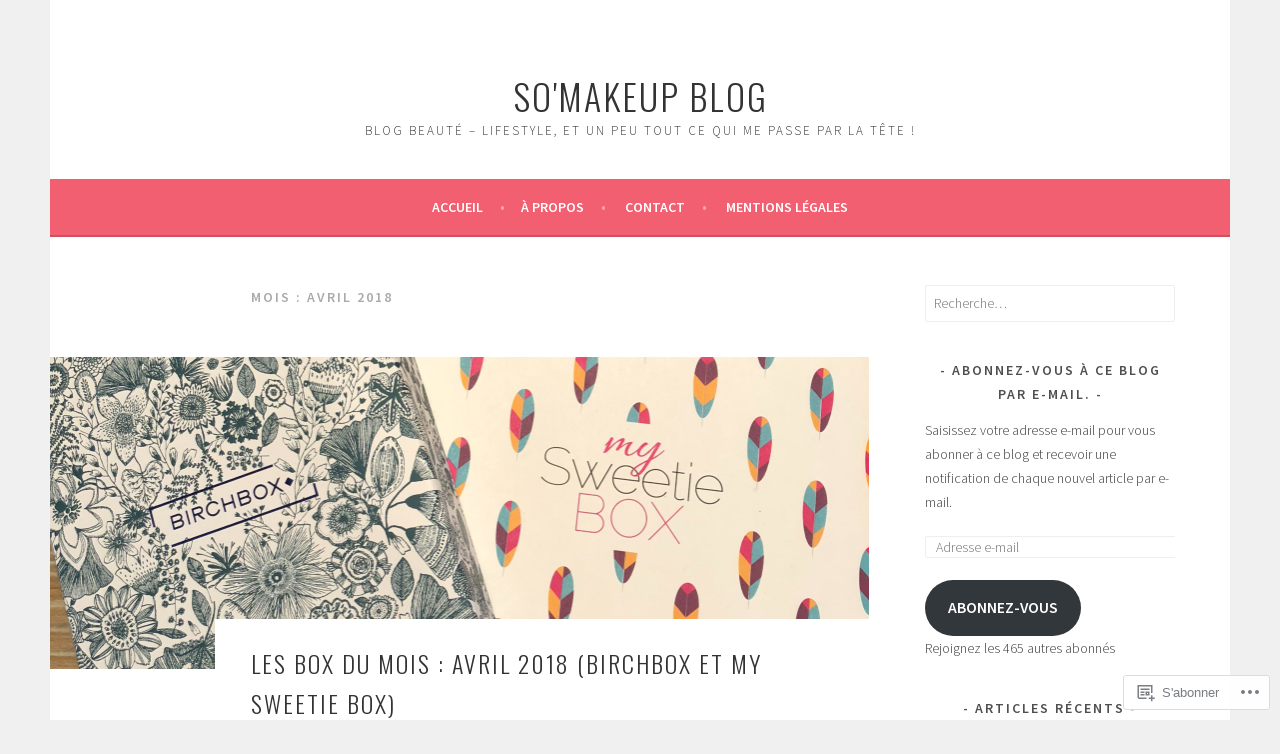

--- FILE ---
content_type: text/html; charset=UTF-8
request_url: https://somakeupblog.fr/2018/04/
body_size: 24165
content:
<!DOCTYPE html>
<html lang="fr-FR">
<head>
<meta charset="UTF-8">
<meta name="viewport" content="width=device-width, initial-scale=1">
<link rel="profile" href="http://gmpg.org/xfn/11">
<link rel="pingback" href="https://somakeupblog.fr/xmlrpc.php">
<title>avril 2018 &#8211; So&#039;MakeUp Blog</title>
<meta name='robots' content='max-image-preview:large' />

<!-- Async WordPress.com Remote Login -->
<script id="wpcom_remote_login_js">
var wpcom_remote_login_extra_auth = '';
function wpcom_remote_login_remove_dom_node_id( element_id ) {
	var dom_node = document.getElementById( element_id );
	if ( dom_node ) { dom_node.parentNode.removeChild( dom_node ); }
}
function wpcom_remote_login_remove_dom_node_classes( class_name ) {
	var dom_nodes = document.querySelectorAll( '.' + class_name );
	for ( var i = 0; i < dom_nodes.length; i++ ) {
		dom_nodes[ i ].parentNode.removeChild( dom_nodes[ i ] );
	}
}
function wpcom_remote_login_final_cleanup() {
	wpcom_remote_login_remove_dom_node_classes( "wpcom_remote_login_msg" );
	wpcom_remote_login_remove_dom_node_id( "wpcom_remote_login_key" );
	wpcom_remote_login_remove_dom_node_id( "wpcom_remote_login_validate" );
	wpcom_remote_login_remove_dom_node_id( "wpcom_remote_login_js" );
	wpcom_remote_login_remove_dom_node_id( "wpcom_request_access_iframe" );
	wpcom_remote_login_remove_dom_node_id( "wpcom_request_access_styles" );
}

// Watch for messages back from the remote login
window.addEventListener( "message", function( e ) {
	if ( e.origin === "https://r-login.wordpress.com" ) {
		var data = {};
		try {
			data = JSON.parse( e.data );
		} catch( e ) {
			wpcom_remote_login_final_cleanup();
			return;
		}

		if ( data.msg === 'LOGIN' ) {
			// Clean up the login check iframe
			wpcom_remote_login_remove_dom_node_id( "wpcom_remote_login_key" );

			var id_regex = new RegExp( /^[0-9]+$/ );
			var token_regex = new RegExp( /^.*|.*|.*$/ );
			if (
				token_regex.test( data.token )
				&& id_regex.test( data.wpcomid )
			) {
				// We have everything we need to ask for a login
				var script = document.createElement( "script" );
				script.setAttribute( "id", "wpcom_remote_login_validate" );
				script.src = '/remote-login.php?wpcom_remote_login=validate'
					+ '&wpcomid=' + data.wpcomid
					+ '&token=' + encodeURIComponent( data.token )
					+ '&host=' + window.location.protocol
					+ '//' + window.location.hostname
					+ '&postid=10731'
					+ '&is_singular=';
				document.body.appendChild( script );
			}

			return;
		}

		// Safari ITP, not logged in, so redirect
		if ( data.msg === 'LOGIN-REDIRECT' ) {
			window.location = 'https://wordpress.com/log-in?redirect_to=' + window.location.href;
			return;
		}

		// Safari ITP, storage access failed, remove the request
		if ( data.msg === 'LOGIN-REMOVE' ) {
			var css_zap = 'html { -webkit-transition: margin-top 1s; transition: margin-top 1s; } /* 9001 */ html { margin-top: 0 !important; } * html body { margin-top: 0 !important; } @media screen and ( max-width: 782px ) { html { margin-top: 0 !important; } * html body { margin-top: 0 !important; } }';
			var style_zap = document.createElement( 'style' );
			style_zap.type = 'text/css';
			style_zap.appendChild( document.createTextNode( css_zap ) );
			document.body.appendChild( style_zap );

			var e = document.getElementById( 'wpcom_request_access_iframe' );
			e.parentNode.removeChild( e );

			document.cookie = 'wordpress_com_login_access=denied; path=/; max-age=31536000';

			return;
		}

		// Safari ITP
		if ( data.msg === 'REQUEST_ACCESS' ) {
			console.log( 'request access: safari' );

			// Check ITP iframe enable/disable knob
			if ( wpcom_remote_login_extra_auth !== 'safari_itp_iframe' ) {
				return;
			}

			// If we are in a "private window" there is no ITP.
			var private_window = false;
			try {
				var opendb = window.openDatabase( null, null, null, null );
			} catch( e ) {
				private_window = true;
			}

			if ( private_window ) {
				console.log( 'private window' );
				return;
			}

			var iframe = document.createElement( 'iframe' );
			iframe.id = 'wpcom_request_access_iframe';
			iframe.setAttribute( 'scrolling', 'no' );
			iframe.setAttribute( 'sandbox', 'allow-storage-access-by-user-activation allow-scripts allow-same-origin allow-top-navigation-by-user-activation' );
			iframe.src = 'https://r-login.wordpress.com/remote-login.php?wpcom_remote_login=request_access&origin=' + encodeURIComponent( data.origin ) + '&wpcomid=' + encodeURIComponent( data.wpcomid );

			var css = 'html { -webkit-transition: margin-top 1s; transition: margin-top 1s; } /* 9001 */ html { margin-top: 46px !important; } * html body { margin-top: 46px !important; } @media screen and ( max-width: 660px ) { html { margin-top: 71px !important; } * html body { margin-top: 71px !important; } #wpcom_request_access_iframe { display: block; height: 71px !important; } } #wpcom_request_access_iframe { border: 0px; height: 46px; position: fixed; top: 0; left: 0; width: 100%; min-width: 100%; z-index: 99999; background: #23282d; } ';

			var style = document.createElement( 'style' );
			style.type = 'text/css';
			style.id = 'wpcom_request_access_styles';
			style.appendChild( document.createTextNode( css ) );
			document.body.appendChild( style );

			document.body.appendChild( iframe );
		}

		if ( data.msg === 'DONE' ) {
			wpcom_remote_login_final_cleanup();
		}
	}
}, false );

// Inject the remote login iframe after the page has had a chance to load
// more critical resources
window.addEventListener( "DOMContentLoaded", function( e ) {
	var iframe = document.createElement( "iframe" );
	iframe.style.display = "none";
	iframe.setAttribute( "scrolling", "no" );
	iframe.setAttribute( "id", "wpcom_remote_login_key" );
	iframe.src = "https://r-login.wordpress.com/remote-login.php"
		+ "?wpcom_remote_login=key"
		+ "&origin=aHR0cHM6Ly9zb21ha2V1cGJsb2cuZnI%3D"
		+ "&wpcomid=107670858"
		+ "&time=" + Math.floor( Date.now() / 1000 );
	document.body.appendChild( iframe );
}, false );
</script>
<link rel='dns-prefetch' href='//s0.wp.com' />
<link rel='dns-prefetch' href='//fonts-api.wp.com' />
<link rel="alternate" type="application/rss+xml" title="So&#039;MakeUp Blog &raquo; Flux" href="https://somakeupblog.fr/feed/" />
<link rel="alternate" type="application/rss+xml" title="So&#039;MakeUp Blog &raquo; Flux des commentaires" href="https://somakeupblog.fr/comments/feed/" />
	<script type="text/javascript">
		/* <![CDATA[ */
		function addLoadEvent(func) {
			var oldonload = window.onload;
			if (typeof window.onload != 'function') {
				window.onload = func;
			} else {
				window.onload = function () {
					oldonload();
					func();
				}
			}
		}
		/* ]]> */
	</script>
	<link crossorigin='anonymous' rel='stylesheet' id='all-css-0-1' href='/wp-content/mu-plugins/jetpack-plugin/moon/modules/infinite-scroll/infinity.css?m=1753284714i&cssminify=yes' type='text/css' media='all' />
<style id='wp-emoji-styles-inline-css'>

	img.wp-smiley, img.emoji {
		display: inline !important;
		border: none !important;
		box-shadow: none !important;
		height: 1em !important;
		width: 1em !important;
		margin: 0 0.07em !important;
		vertical-align: -0.1em !important;
		background: none !important;
		padding: 0 !important;
	}
/*# sourceURL=wp-emoji-styles-inline-css */
</style>
<link crossorigin='anonymous' rel='stylesheet' id='all-css-2-1' href='/wp-content/plugins/gutenberg-core/v22.2.0/build/styles/block-library/style.css?m=1764855221i&cssminify=yes' type='text/css' media='all' />
<style id='wp-block-library-inline-css'>
.has-text-align-justify {
	text-align:justify;
}
.has-text-align-justify{text-align:justify;}

/*# sourceURL=wp-block-library-inline-css */
</style><style id='global-styles-inline-css'>
:root{--wp--preset--aspect-ratio--square: 1;--wp--preset--aspect-ratio--4-3: 4/3;--wp--preset--aspect-ratio--3-4: 3/4;--wp--preset--aspect-ratio--3-2: 3/2;--wp--preset--aspect-ratio--2-3: 2/3;--wp--preset--aspect-ratio--16-9: 16/9;--wp--preset--aspect-ratio--9-16: 9/16;--wp--preset--color--black: #000000;--wp--preset--color--cyan-bluish-gray: #abb8c3;--wp--preset--color--white: #ffffff;--wp--preset--color--pale-pink: #f78da7;--wp--preset--color--vivid-red: #cf2e2e;--wp--preset--color--luminous-vivid-orange: #ff6900;--wp--preset--color--luminous-vivid-amber: #fcb900;--wp--preset--color--light-green-cyan: #7bdcb5;--wp--preset--color--vivid-green-cyan: #00d084;--wp--preset--color--pale-cyan-blue: #8ed1fc;--wp--preset--color--vivid-cyan-blue: #0693e3;--wp--preset--color--vivid-purple: #9b51e0;--wp--preset--gradient--vivid-cyan-blue-to-vivid-purple: linear-gradient(135deg,rgb(6,147,227) 0%,rgb(155,81,224) 100%);--wp--preset--gradient--light-green-cyan-to-vivid-green-cyan: linear-gradient(135deg,rgb(122,220,180) 0%,rgb(0,208,130) 100%);--wp--preset--gradient--luminous-vivid-amber-to-luminous-vivid-orange: linear-gradient(135deg,rgb(252,185,0) 0%,rgb(255,105,0) 100%);--wp--preset--gradient--luminous-vivid-orange-to-vivid-red: linear-gradient(135deg,rgb(255,105,0) 0%,rgb(207,46,46) 100%);--wp--preset--gradient--very-light-gray-to-cyan-bluish-gray: linear-gradient(135deg,rgb(238,238,238) 0%,rgb(169,184,195) 100%);--wp--preset--gradient--cool-to-warm-spectrum: linear-gradient(135deg,rgb(74,234,220) 0%,rgb(151,120,209) 20%,rgb(207,42,186) 40%,rgb(238,44,130) 60%,rgb(251,105,98) 80%,rgb(254,248,76) 100%);--wp--preset--gradient--blush-light-purple: linear-gradient(135deg,rgb(255,206,236) 0%,rgb(152,150,240) 100%);--wp--preset--gradient--blush-bordeaux: linear-gradient(135deg,rgb(254,205,165) 0%,rgb(254,45,45) 50%,rgb(107,0,62) 100%);--wp--preset--gradient--luminous-dusk: linear-gradient(135deg,rgb(255,203,112) 0%,rgb(199,81,192) 50%,rgb(65,88,208) 100%);--wp--preset--gradient--pale-ocean: linear-gradient(135deg,rgb(255,245,203) 0%,rgb(182,227,212) 50%,rgb(51,167,181) 100%);--wp--preset--gradient--electric-grass: linear-gradient(135deg,rgb(202,248,128) 0%,rgb(113,206,126) 100%);--wp--preset--gradient--midnight: linear-gradient(135deg,rgb(2,3,129) 0%,rgb(40,116,252) 100%);--wp--preset--font-size--small: 13px;--wp--preset--font-size--medium: 20px;--wp--preset--font-size--large: 36px;--wp--preset--font-size--x-large: 42px;--wp--preset--font-family--albert-sans: 'Albert Sans', sans-serif;--wp--preset--font-family--alegreya: Alegreya, serif;--wp--preset--font-family--arvo: Arvo, serif;--wp--preset--font-family--bodoni-moda: 'Bodoni Moda', serif;--wp--preset--font-family--bricolage-grotesque: 'Bricolage Grotesque', sans-serif;--wp--preset--font-family--cabin: Cabin, sans-serif;--wp--preset--font-family--chivo: Chivo, sans-serif;--wp--preset--font-family--commissioner: Commissioner, sans-serif;--wp--preset--font-family--cormorant: Cormorant, serif;--wp--preset--font-family--courier-prime: 'Courier Prime', monospace;--wp--preset--font-family--crimson-pro: 'Crimson Pro', serif;--wp--preset--font-family--dm-mono: 'DM Mono', monospace;--wp--preset--font-family--dm-sans: 'DM Sans', sans-serif;--wp--preset--font-family--dm-serif-display: 'DM Serif Display', serif;--wp--preset--font-family--domine: Domine, serif;--wp--preset--font-family--eb-garamond: 'EB Garamond', serif;--wp--preset--font-family--epilogue: Epilogue, sans-serif;--wp--preset--font-family--fahkwang: Fahkwang, sans-serif;--wp--preset--font-family--figtree: Figtree, sans-serif;--wp--preset--font-family--fira-sans: 'Fira Sans', sans-serif;--wp--preset--font-family--fjalla-one: 'Fjalla One', sans-serif;--wp--preset--font-family--fraunces: Fraunces, serif;--wp--preset--font-family--gabarito: Gabarito, system-ui;--wp--preset--font-family--ibm-plex-mono: 'IBM Plex Mono', monospace;--wp--preset--font-family--ibm-plex-sans: 'IBM Plex Sans', sans-serif;--wp--preset--font-family--ibarra-real-nova: 'Ibarra Real Nova', serif;--wp--preset--font-family--instrument-serif: 'Instrument Serif', serif;--wp--preset--font-family--inter: Inter, sans-serif;--wp--preset--font-family--josefin-sans: 'Josefin Sans', sans-serif;--wp--preset--font-family--jost: Jost, sans-serif;--wp--preset--font-family--libre-baskerville: 'Libre Baskerville', serif;--wp--preset--font-family--libre-franklin: 'Libre Franklin', sans-serif;--wp--preset--font-family--literata: Literata, serif;--wp--preset--font-family--lora: Lora, serif;--wp--preset--font-family--merriweather: Merriweather, serif;--wp--preset--font-family--montserrat: Montserrat, sans-serif;--wp--preset--font-family--newsreader: Newsreader, serif;--wp--preset--font-family--noto-sans-mono: 'Noto Sans Mono', sans-serif;--wp--preset--font-family--nunito: Nunito, sans-serif;--wp--preset--font-family--open-sans: 'Open Sans', sans-serif;--wp--preset--font-family--overpass: Overpass, sans-serif;--wp--preset--font-family--pt-serif: 'PT Serif', serif;--wp--preset--font-family--petrona: Petrona, serif;--wp--preset--font-family--piazzolla: Piazzolla, serif;--wp--preset--font-family--playfair-display: 'Playfair Display', serif;--wp--preset--font-family--plus-jakarta-sans: 'Plus Jakarta Sans', sans-serif;--wp--preset--font-family--poppins: Poppins, sans-serif;--wp--preset--font-family--raleway: Raleway, sans-serif;--wp--preset--font-family--roboto: Roboto, sans-serif;--wp--preset--font-family--roboto-slab: 'Roboto Slab', serif;--wp--preset--font-family--rubik: Rubik, sans-serif;--wp--preset--font-family--rufina: Rufina, serif;--wp--preset--font-family--sora: Sora, sans-serif;--wp--preset--font-family--source-sans-3: 'Source Sans 3', sans-serif;--wp--preset--font-family--source-serif-4: 'Source Serif 4', serif;--wp--preset--font-family--space-mono: 'Space Mono', monospace;--wp--preset--font-family--syne: Syne, sans-serif;--wp--preset--font-family--texturina: Texturina, serif;--wp--preset--font-family--urbanist: Urbanist, sans-serif;--wp--preset--font-family--work-sans: 'Work Sans', sans-serif;--wp--preset--spacing--20: 0.44rem;--wp--preset--spacing--30: 0.67rem;--wp--preset--spacing--40: 1rem;--wp--preset--spacing--50: 1.5rem;--wp--preset--spacing--60: 2.25rem;--wp--preset--spacing--70: 3.38rem;--wp--preset--spacing--80: 5.06rem;--wp--preset--shadow--natural: 6px 6px 9px rgba(0, 0, 0, 0.2);--wp--preset--shadow--deep: 12px 12px 50px rgba(0, 0, 0, 0.4);--wp--preset--shadow--sharp: 6px 6px 0px rgba(0, 0, 0, 0.2);--wp--preset--shadow--outlined: 6px 6px 0px -3px rgb(255, 255, 255), 6px 6px rgb(0, 0, 0);--wp--preset--shadow--crisp: 6px 6px 0px rgb(0, 0, 0);}:where(.is-layout-flex){gap: 0.5em;}:where(.is-layout-grid){gap: 0.5em;}body .is-layout-flex{display: flex;}.is-layout-flex{flex-wrap: wrap;align-items: center;}.is-layout-flex > :is(*, div){margin: 0;}body .is-layout-grid{display: grid;}.is-layout-grid > :is(*, div){margin: 0;}:where(.wp-block-columns.is-layout-flex){gap: 2em;}:where(.wp-block-columns.is-layout-grid){gap: 2em;}:where(.wp-block-post-template.is-layout-flex){gap: 1.25em;}:where(.wp-block-post-template.is-layout-grid){gap: 1.25em;}.has-black-color{color: var(--wp--preset--color--black) !important;}.has-cyan-bluish-gray-color{color: var(--wp--preset--color--cyan-bluish-gray) !important;}.has-white-color{color: var(--wp--preset--color--white) !important;}.has-pale-pink-color{color: var(--wp--preset--color--pale-pink) !important;}.has-vivid-red-color{color: var(--wp--preset--color--vivid-red) !important;}.has-luminous-vivid-orange-color{color: var(--wp--preset--color--luminous-vivid-orange) !important;}.has-luminous-vivid-amber-color{color: var(--wp--preset--color--luminous-vivid-amber) !important;}.has-light-green-cyan-color{color: var(--wp--preset--color--light-green-cyan) !important;}.has-vivid-green-cyan-color{color: var(--wp--preset--color--vivid-green-cyan) !important;}.has-pale-cyan-blue-color{color: var(--wp--preset--color--pale-cyan-blue) !important;}.has-vivid-cyan-blue-color{color: var(--wp--preset--color--vivid-cyan-blue) !important;}.has-vivid-purple-color{color: var(--wp--preset--color--vivid-purple) !important;}.has-black-background-color{background-color: var(--wp--preset--color--black) !important;}.has-cyan-bluish-gray-background-color{background-color: var(--wp--preset--color--cyan-bluish-gray) !important;}.has-white-background-color{background-color: var(--wp--preset--color--white) !important;}.has-pale-pink-background-color{background-color: var(--wp--preset--color--pale-pink) !important;}.has-vivid-red-background-color{background-color: var(--wp--preset--color--vivid-red) !important;}.has-luminous-vivid-orange-background-color{background-color: var(--wp--preset--color--luminous-vivid-orange) !important;}.has-luminous-vivid-amber-background-color{background-color: var(--wp--preset--color--luminous-vivid-amber) !important;}.has-light-green-cyan-background-color{background-color: var(--wp--preset--color--light-green-cyan) !important;}.has-vivid-green-cyan-background-color{background-color: var(--wp--preset--color--vivid-green-cyan) !important;}.has-pale-cyan-blue-background-color{background-color: var(--wp--preset--color--pale-cyan-blue) !important;}.has-vivid-cyan-blue-background-color{background-color: var(--wp--preset--color--vivid-cyan-blue) !important;}.has-vivid-purple-background-color{background-color: var(--wp--preset--color--vivid-purple) !important;}.has-black-border-color{border-color: var(--wp--preset--color--black) !important;}.has-cyan-bluish-gray-border-color{border-color: var(--wp--preset--color--cyan-bluish-gray) !important;}.has-white-border-color{border-color: var(--wp--preset--color--white) !important;}.has-pale-pink-border-color{border-color: var(--wp--preset--color--pale-pink) !important;}.has-vivid-red-border-color{border-color: var(--wp--preset--color--vivid-red) !important;}.has-luminous-vivid-orange-border-color{border-color: var(--wp--preset--color--luminous-vivid-orange) !important;}.has-luminous-vivid-amber-border-color{border-color: var(--wp--preset--color--luminous-vivid-amber) !important;}.has-light-green-cyan-border-color{border-color: var(--wp--preset--color--light-green-cyan) !important;}.has-vivid-green-cyan-border-color{border-color: var(--wp--preset--color--vivid-green-cyan) !important;}.has-pale-cyan-blue-border-color{border-color: var(--wp--preset--color--pale-cyan-blue) !important;}.has-vivid-cyan-blue-border-color{border-color: var(--wp--preset--color--vivid-cyan-blue) !important;}.has-vivid-purple-border-color{border-color: var(--wp--preset--color--vivid-purple) !important;}.has-vivid-cyan-blue-to-vivid-purple-gradient-background{background: var(--wp--preset--gradient--vivid-cyan-blue-to-vivid-purple) !important;}.has-light-green-cyan-to-vivid-green-cyan-gradient-background{background: var(--wp--preset--gradient--light-green-cyan-to-vivid-green-cyan) !important;}.has-luminous-vivid-amber-to-luminous-vivid-orange-gradient-background{background: var(--wp--preset--gradient--luminous-vivid-amber-to-luminous-vivid-orange) !important;}.has-luminous-vivid-orange-to-vivid-red-gradient-background{background: var(--wp--preset--gradient--luminous-vivid-orange-to-vivid-red) !important;}.has-very-light-gray-to-cyan-bluish-gray-gradient-background{background: var(--wp--preset--gradient--very-light-gray-to-cyan-bluish-gray) !important;}.has-cool-to-warm-spectrum-gradient-background{background: var(--wp--preset--gradient--cool-to-warm-spectrum) !important;}.has-blush-light-purple-gradient-background{background: var(--wp--preset--gradient--blush-light-purple) !important;}.has-blush-bordeaux-gradient-background{background: var(--wp--preset--gradient--blush-bordeaux) !important;}.has-luminous-dusk-gradient-background{background: var(--wp--preset--gradient--luminous-dusk) !important;}.has-pale-ocean-gradient-background{background: var(--wp--preset--gradient--pale-ocean) !important;}.has-electric-grass-gradient-background{background: var(--wp--preset--gradient--electric-grass) !important;}.has-midnight-gradient-background{background: var(--wp--preset--gradient--midnight) !important;}.has-small-font-size{font-size: var(--wp--preset--font-size--small) !important;}.has-medium-font-size{font-size: var(--wp--preset--font-size--medium) !important;}.has-large-font-size{font-size: var(--wp--preset--font-size--large) !important;}.has-x-large-font-size{font-size: var(--wp--preset--font-size--x-large) !important;}.has-albert-sans-font-family{font-family: var(--wp--preset--font-family--albert-sans) !important;}.has-alegreya-font-family{font-family: var(--wp--preset--font-family--alegreya) !important;}.has-arvo-font-family{font-family: var(--wp--preset--font-family--arvo) !important;}.has-bodoni-moda-font-family{font-family: var(--wp--preset--font-family--bodoni-moda) !important;}.has-bricolage-grotesque-font-family{font-family: var(--wp--preset--font-family--bricolage-grotesque) !important;}.has-cabin-font-family{font-family: var(--wp--preset--font-family--cabin) !important;}.has-chivo-font-family{font-family: var(--wp--preset--font-family--chivo) !important;}.has-commissioner-font-family{font-family: var(--wp--preset--font-family--commissioner) !important;}.has-cormorant-font-family{font-family: var(--wp--preset--font-family--cormorant) !important;}.has-courier-prime-font-family{font-family: var(--wp--preset--font-family--courier-prime) !important;}.has-crimson-pro-font-family{font-family: var(--wp--preset--font-family--crimson-pro) !important;}.has-dm-mono-font-family{font-family: var(--wp--preset--font-family--dm-mono) !important;}.has-dm-sans-font-family{font-family: var(--wp--preset--font-family--dm-sans) !important;}.has-dm-serif-display-font-family{font-family: var(--wp--preset--font-family--dm-serif-display) !important;}.has-domine-font-family{font-family: var(--wp--preset--font-family--domine) !important;}.has-eb-garamond-font-family{font-family: var(--wp--preset--font-family--eb-garamond) !important;}.has-epilogue-font-family{font-family: var(--wp--preset--font-family--epilogue) !important;}.has-fahkwang-font-family{font-family: var(--wp--preset--font-family--fahkwang) !important;}.has-figtree-font-family{font-family: var(--wp--preset--font-family--figtree) !important;}.has-fira-sans-font-family{font-family: var(--wp--preset--font-family--fira-sans) !important;}.has-fjalla-one-font-family{font-family: var(--wp--preset--font-family--fjalla-one) !important;}.has-fraunces-font-family{font-family: var(--wp--preset--font-family--fraunces) !important;}.has-gabarito-font-family{font-family: var(--wp--preset--font-family--gabarito) !important;}.has-ibm-plex-mono-font-family{font-family: var(--wp--preset--font-family--ibm-plex-mono) !important;}.has-ibm-plex-sans-font-family{font-family: var(--wp--preset--font-family--ibm-plex-sans) !important;}.has-ibarra-real-nova-font-family{font-family: var(--wp--preset--font-family--ibarra-real-nova) !important;}.has-instrument-serif-font-family{font-family: var(--wp--preset--font-family--instrument-serif) !important;}.has-inter-font-family{font-family: var(--wp--preset--font-family--inter) !important;}.has-josefin-sans-font-family{font-family: var(--wp--preset--font-family--josefin-sans) !important;}.has-jost-font-family{font-family: var(--wp--preset--font-family--jost) !important;}.has-libre-baskerville-font-family{font-family: var(--wp--preset--font-family--libre-baskerville) !important;}.has-libre-franklin-font-family{font-family: var(--wp--preset--font-family--libre-franklin) !important;}.has-literata-font-family{font-family: var(--wp--preset--font-family--literata) !important;}.has-lora-font-family{font-family: var(--wp--preset--font-family--lora) !important;}.has-merriweather-font-family{font-family: var(--wp--preset--font-family--merriweather) !important;}.has-montserrat-font-family{font-family: var(--wp--preset--font-family--montserrat) !important;}.has-newsreader-font-family{font-family: var(--wp--preset--font-family--newsreader) !important;}.has-noto-sans-mono-font-family{font-family: var(--wp--preset--font-family--noto-sans-mono) !important;}.has-nunito-font-family{font-family: var(--wp--preset--font-family--nunito) !important;}.has-open-sans-font-family{font-family: var(--wp--preset--font-family--open-sans) !important;}.has-overpass-font-family{font-family: var(--wp--preset--font-family--overpass) !important;}.has-pt-serif-font-family{font-family: var(--wp--preset--font-family--pt-serif) !important;}.has-petrona-font-family{font-family: var(--wp--preset--font-family--petrona) !important;}.has-piazzolla-font-family{font-family: var(--wp--preset--font-family--piazzolla) !important;}.has-playfair-display-font-family{font-family: var(--wp--preset--font-family--playfair-display) !important;}.has-plus-jakarta-sans-font-family{font-family: var(--wp--preset--font-family--plus-jakarta-sans) !important;}.has-poppins-font-family{font-family: var(--wp--preset--font-family--poppins) !important;}.has-raleway-font-family{font-family: var(--wp--preset--font-family--raleway) !important;}.has-roboto-font-family{font-family: var(--wp--preset--font-family--roboto) !important;}.has-roboto-slab-font-family{font-family: var(--wp--preset--font-family--roboto-slab) !important;}.has-rubik-font-family{font-family: var(--wp--preset--font-family--rubik) !important;}.has-rufina-font-family{font-family: var(--wp--preset--font-family--rufina) !important;}.has-sora-font-family{font-family: var(--wp--preset--font-family--sora) !important;}.has-source-sans-3-font-family{font-family: var(--wp--preset--font-family--source-sans-3) !important;}.has-source-serif-4-font-family{font-family: var(--wp--preset--font-family--source-serif-4) !important;}.has-space-mono-font-family{font-family: var(--wp--preset--font-family--space-mono) !important;}.has-syne-font-family{font-family: var(--wp--preset--font-family--syne) !important;}.has-texturina-font-family{font-family: var(--wp--preset--font-family--texturina) !important;}.has-urbanist-font-family{font-family: var(--wp--preset--font-family--urbanist) !important;}.has-work-sans-font-family{font-family: var(--wp--preset--font-family--work-sans) !important;}
/*# sourceURL=global-styles-inline-css */
</style>

<style id='classic-theme-styles-inline-css'>
/*! This file is auto-generated */
.wp-block-button__link{color:#fff;background-color:#32373c;border-radius:9999px;box-shadow:none;text-decoration:none;padding:calc(.667em + 2px) calc(1.333em + 2px);font-size:1.125em}.wp-block-file__button{background:#32373c;color:#fff;text-decoration:none}
/*# sourceURL=/wp-includes/css/classic-themes.min.css */
</style>
<link crossorigin='anonymous' rel='stylesheet' id='all-css-4-1' href='/_static/??-eJx9jEEOAiEQBD/kQECjeDC+ZWEnijIwYWA3/l72op689KFTVXplCCU3zE1z6reYRYfiUwlP0VYZpwxIJE4IFRd10HOU9iFA2iuhCiI7/ROiDt9WxfETT20jCOc4YUIa2D9t5eGA91xRBMZS7ATtPkTZvCtdzNEZt7f2fHq8Afl7R7w=&cssminify=yes' type='text/css' media='all' />
<link rel='stylesheet' id='sela-fonts-css' href='https://fonts-api.wp.com/css?family=Source+Sans+Pro%3A300%2C300italic%2C400%2C400italic%2C600%7CDroid+Serif%3A400%2C400italic%7COswald%3A300%2C400&#038;subset=latin%2Clatin-ext' media='all' />
<link crossorigin='anonymous' rel='stylesheet' id='all-css-6-1' href='/_static/??-eJyFjcEKwkAMRH/Idai21Iv4KdKGULdussHsUvx7rfTgQfA2A+/NYLFAWQtrgdRgqU5RHTMXG+i+dUjOimtUwsTKj/g2/Hfck/sOX6PlxsIOqyOc0wAvz8R/qfXqQ4bFKMvKX+Tc9N3xcGr7pp1fVr9EIA==&cssminify=yes' type='text/css' media='all' />
<style id='jetpack_facebook_likebox-inline-css'>
.widget_facebook_likebox {
	overflow: hidden;
}

/*# sourceURL=/wp-content/mu-plugins/jetpack-plugin/moon/modules/widgets/facebook-likebox/style.css */
</style>
<link crossorigin='anonymous' rel='stylesheet' id='all-css-8-1' href='/_static/??-eJzTLy/QTc7PK0nNK9HPLdUtyClNz8wr1i9KTcrJTwcy0/WTi5G5ekCujj52Temp+bo5+cmJJZn5eSgc3bScxMwikFb7XFtDE1NLExMLc0OTLACohS2q&cssminify=yes' type='text/css' media='all' />
<link crossorigin='anonymous' rel='stylesheet' id='print-css-9-1' href='/wp-content/mu-plugins/global-print/global-print.css?m=1465851035i&cssminify=yes' type='text/css' media='print' />
<style id='jetpack-global-styles-frontend-style-inline-css'>
:root { --font-headings: unset; --font-base: unset; --font-headings-default: -apple-system,BlinkMacSystemFont,"Segoe UI",Roboto,Oxygen-Sans,Ubuntu,Cantarell,"Helvetica Neue",sans-serif; --font-base-default: -apple-system,BlinkMacSystemFont,"Segoe UI",Roboto,Oxygen-Sans,Ubuntu,Cantarell,"Helvetica Neue",sans-serif;}
/*# sourceURL=jetpack-global-styles-frontend-style-inline-css */
</style>
<link crossorigin='anonymous' rel='stylesheet' id='all-css-12-1' href='/wp-content/themes/h4/global.css?m=1420737423i&cssminify=yes' type='text/css' media='all' />
<script type="text/javascript" id="wpcom-actionbar-placeholder-js-extra">
/* <![CDATA[ */
var actionbardata = {"siteID":"107670858","postID":"0","siteURL":"https://somakeupblog.fr","xhrURL":"https://somakeupblog.fr/wp-admin/admin-ajax.php","nonce":"fe319411bb","isLoggedIn":"","statusMessage":"","subsEmailDefault":"instantly","proxyScriptUrl":"https://s0.wp.com/wp-content/js/wpcom-proxy-request.js?m=1513050504i&amp;ver=20211021","i18n":{"followedText":"Les nouvelles publications de ce site appara\u00eetront d\u00e9sormais dans votre \u003Ca href=\"https://wordpress.com/reader\"\u003ELecteur\u003C/a\u003E","foldBar":"R\u00e9duire cette barre","unfoldBar":"Agrandir cette barre","shortLinkCopied":"Lien court copi\u00e9 dans le presse-papier"}};
//# sourceURL=wpcom-actionbar-placeholder-js-extra
/* ]]> */
</script>
<script type="text/javascript" id="jetpack-mu-wpcom-settings-js-before">
/* <![CDATA[ */
var JETPACK_MU_WPCOM_SETTINGS = {"assetsUrl":"https://s0.wp.com/wp-content/mu-plugins/jetpack-mu-wpcom-plugin/moon/jetpack_vendor/automattic/jetpack-mu-wpcom/src/build/"};
//# sourceURL=jetpack-mu-wpcom-settings-js-before
/* ]]> */
</script>
<script crossorigin='anonymous' type='text/javascript'  src='/_static/??-eJzTLy/QTc7PK0nNK9HPKtYvyinRLSjKr6jUyyrW0QfKZeYl55SmpBaDJLMKS1OLKqGUXm5mHkFFurmZ6UWJJalQxfa5tobmRgamxgZmFpZZACbyLJI='></script>
<script type="text/javascript" id="rlt-proxy-js-after">
/* <![CDATA[ */
	rltInitialize( {"token":null,"iframeOrigins":["https:\/\/widgets.wp.com"]} );
//# sourceURL=rlt-proxy-js-after
/* ]]> */
</script>
<link rel="EditURI" type="application/rsd+xml" title="RSD" href="https://somakeup.wordpress.com/xmlrpc.php?rsd" />
<meta name="generator" content="WordPress.com" />

<!-- Jetpack Open Graph Tags -->
<meta property="og:type" content="website" />
<meta property="og:title" content="avril 2018 &#8211; So&#039;MakeUp Blog" />
<meta property="og:site_name" content="So&#039;MakeUp Blog" />
<meta property="og:image" content="https://s0.wp.com/i/blank.jpg?m=1383295312i" />
<meta property="og:image:width" content="200" />
<meta property="og:image:height" content="200" />
<meta property="og:image:alt" content="" />
<meta property="og:locale" content="fr_FR" />

<!-- End Jetpack Open Graph Tags -->
<link rel="shortcut icon" type="image/x-icon" href="https://s0.wp.com/i/favicon.ico?m=1713425267i" sizes="16x16 24x24 32x32 48x48" />
<link rel="icon" type="image/x-icon" href="https://s0.wp.com/i/favicon.ico?m=1713425267i" sizes="16x16 24x24 32x32 48x48" />
<link rel="apple-touch-icon" href="https://s0.wp.com/i/webclip.png?m=1713868326i" />
<link rel="search" type="application/opensearchdescription+xml" href="https://somakeupblog.fr/osd.xml" title="So&#039;MakeUp Blog" />
<link rel="search" type="application/opensearchdescription+xml" href="https://s1.wp.com/opensearch.xml" title="WordPress.com" />
<style type="text/css">.recentcomments a{display:inline !important;padding:0 !important;margin:0 !important;}</style>		<style type="text/css">
			.recentcomments a {
				display: inline !important;
				padding: 0 !important;
				margin: 0 !important;
			}

			table.recentcommentsavatartop img.avatar, table.recentcommentsavatarend img.avatar {
				border: 0px;
				margin: 0;
			}

			table.recentcommentsavatartop a, table.recentcommentsavatarend a {
				border: 0px !important;
				background-color: transparent !important;
			}

			td.recentcommentsavatarend, td.recentcommentsavatartop {
				padding: 0px 0px 1px 0px;
				margin: 0px;
			}

			td.recentcommentstextend {
				border: none !important;
				padding: 0px 0px 2px 10px;
			}

			.rtl td.recentcommentstextend {
				padding: 0px 10px 2px 0px;
			}

			td.recentcommentstexttop {
				border: none;
				padding: 0px 0px 0px 10px;
			}

			.rtl td.recentcommentstexttop {
				padding: 0px 10px 0px 0px;
			}
		</style>
		<meta name="description" content="5 articles publiés par So’MakeUp Blog en April 2018" />
	<style type="text/css" id="sela-header-css">
					.site-title a,
			.site-description {
				color: #333333;
			}
			</style>
	<link crossorigin='anonymous' rel='stylesheet' id='all-css-0-3' href='/_static/??-eJydjssKwjAQRX/IdqhFiwvxUyRNhjDt5EEmIfj3VnzhRrS7ucPl3AM1Njr4jD6DK03kYskLTJij0vMjgwvBw5m8hrEQG5Ayik4UM4Wl/JFaR77VIhv4neyCKYwClYzFLLD0srJJuff1L/Iuy0HPi1+liGmtlFYpFEF+lZ6PtcBMjKaxihnT5Vu6DZzcsRt2/WHY9912ugJheKNy&cssminify=yes' type='text/css' media='all' />
</head>

<body class="archive date custom-background wp-theme-pubsela customizer-styles-applied not-multi-author display-header-text jetpack-reblog-enabled">
<div id="page" class="hfeed site">
	<header id="masthead" class="site-header" role="banner">
		<a class="skip-link screen-reader-text" href="#content" title="Aller au contenu principal">Aller au contenu principal</a>

		<div class="site-branding">
			<a href="https://somakeupblog.fr/" class="site-logo-link" rel="home" itemprop="url"></a>			<h1 class="site-title"><a href="https://somakeupblog.fr/" title="So&#039;MakeUp Blog" rel="home">So&#039;MakeUp Blog</a></h1>
							<h2 class="site-description">Blog beauté &#8211; lifestyle, et un peu tout ce qui me passe par la tête !</h2>
					</div><!-- .site-branding -->

		<nav id="site-navigation" class="main-navigation" role="navigation">
			<button class="menu-toggle" aria-controls="menu" aria-expanded="false">Menu</button>
			<div class="menu"><ul>
<li ><a href="https://somakeupblog.fr/">Accueil </a></li><li class="page_item page-item-1"><a href="https://somakeupblog.fr/a-propos/">À propos</a></li>
<li class="page_item page-item-8961"><a href="https://somakeupblog.fr/contact/">Contact</a></li>
<li class="page_item page-item-10629"><a href="https://somakeupblog.fr/mentions-legales/">Mentions légales</a></li>
</ul></div>
		</nav><!-- #site-navigation -->
	</header><!-- #masthead -->

	<div id="content" class="site-content">

	<section id="primary" class="content-area">
		<main id="main" class="site-main" role="main">

		
			<header class="page-header">
				<h1 class="page-title">Mois : <span>avril 2018</span></h1>			</header><!-- .page-header -->

						
				
<article id="post-10731" class="post-10731 post type-post status-publish format-standard has-post-thumbnail hentry category-box-du-mois tag-birchbox tag-box-avril-2018 tag-box-beaute tag-box-du-mois tag-my-sweetie-box tag-revue-box with-featured-image">

	
	<div class="post-thumbnail">
		<a href="https://somakeupblog.fr/2018/04/29/les-box-du-mois-avril-2018-birchbox-et-my-sweetie-box/">
		 <img width="820" height="312" src="https://somakeupblog.fr/wp-content/uploads/2018/04/img_5149-e1524983149587.jpg?w=820&amp;h=312&amp;crop=1" class="attachment-post-thumbnail size-post-thumbnail wp-post-image" alt="" decoding="async" srcset="https://somakeupblog.fr/wp-content/uploads/2018/04/img_5149-e1524983149587.jpg?w=820&amp;h=312&amp;crop=1 820w, https://somakeupblog.fr/wp-content/uploads/2018/04/img_5149-e1524983149587.jpg?w=1640&amp;h=624&amp;crop=1 1640w, https://somakeupblog.fr/wp-content/uploads/2018/04/img_5149-e1524983149587.jpg?w=150&amp;h=57&amp;crop=1 150w, https://somakeupblog.fr/wp-content/uploads/2018/04/img_5149-e1524983149587.jpg?w=300&amp;h=114&amp;crop=1 300w, https://somakeupblog.fr/wp-content/uploads/2018/04/img_5149-e1524983149587.jpg?w=768&amp;h=292&amp;crop=1 768w, https://somakeupblog.fr/wp-content/uploads/2018/04/img_5149-e1524983149587.jpg?w=1024&amp;h=390&amp;crop=1 1024w, https://somakeupblog.fr/wp-content/uploads/2018/04/img_5149-e1524983149587.jpg?w=1440&amp;h=548&amp;crop=1 1440w" sizes="(max-width: 820px) 100vw, 820px" data-attachment-id="10733" data-permalink="https://somakeupblog.fr/2018/04/29/les-box-du-mois-avril-2018-birchbox-et-my-sweetie-box/img_5149/#main" data-orig-file="https://somakeupblog.fr/wp-content/uploads/2018/04/img_5149-e1524983149587.jpg" data-orig-size="3024,2909" data-comments-opened="1" data-image-meta="{&quot;aperture&quot;:&quot;0&quot;,&quot;credit&quot;:&quot;&quot;,&quot;camera&quot;:&quot;&quot;,&quot;caption&quot;:&quot;&quot;,&quot;created_timestamp&quot;:&quot;0&quot;,&quot;copyright&quot;:&quot;&quot;,&quot;focal_length&quot;:&quot;0&quot;,&quot;iso&quot;:&quot;0&quot;,&quot;shutter_speed&quot;:&quot;0&quot;,&quot;title&quot;:&quot;&quot;,&quot;orientation&quot;:&quot;0&quot;}" data-image-title="Birchbox My Sweetie Box" data-image-description="" data-image-caption="" data-medium-file="https://somakeupblog.fr/wp-content/uploads/2018/04/img_5149-e1524983149587.jpg?w=300" data-large-file="https://somakeupblog.fr/wp-content/uploads/2018/04/img_5149-e1524983149587.jpg?w=620" />		</a>
	</div>

	
	<header class="entry-header ">
					<h1 class="entry-title"><a href=" https://somakeupblog.fr/2018/04/29/les-box-du-mois-avril-2018-birchbox-et-my-sweetie-box/" rel="bookmark">Les box du mois : Avril 2018 (Birchbox et My Sweetie&nbsp;Box)</a></h1>			</header><!-- .entry-header -->

	<div class="entry-body">

				<div class="entry-meta">
			<span class="date"><a href="https://somakeupblog.fr/2018/04/29/les-box-du-mois-avril-2018-birchbox-et-my-sweetie-box/" title="Permalien vers Les box du mois : Avril 2018 (Birchbox et My Sweetie&nbsp;Box)" rel="bookmark"><time class="entry-date published" datetime="2018-04-29T10:30:09+02:00">avril 29, 2018</time><time class="updated" datetime="2018-05-02T12:17:06+02:00">Mai 2, 2018</time></a></span><span class="comments-link"><a href="https://somakeupblog.fr/2018/04/29/les-box-du-mois-avril-2018-birchbox-et-my-sweetie-box/#comments">1 commentaire</a></span>		</div><!-- .entry-meta -->
		
				<div class="entry-content">
			<p>Hello hello ! Me revoilà de retour pour l’article sur les box du mois ! Article qui arrive très tardivement ce mois-ci, vous m’en voyez désolée… Vous l’aurez vu avec le titre, cette fois ci pas de Beautiful Box. En effet mon abonnement s’est terminé le mois dernier et vu la déception récurrente sur les dernières &hellip; <a href="https://somakeupblog.fr/2018/04/29/les-box-du-mois-avril-2018-birchbox-et-my-sweetie-box/" class="more-link">Lire la suite <span class="screen-reader-text">Les box du mois : Avril 2018 (Birchbox et My Sweetie&nbsp;Box)</span></a></p>					</div><!-- .entry-content -->
		
		
			</div><!-- .entry-body -->

</article><!-- #post-## -->

			
				
<article id="post-10721" class="post-10721 post type-post status-publish format-standard has-post-thumbnail hentry category-bons-plans category-voyages tag-bon-plan-restaurant tag-bonnes-adresses-nice tag-restaurant-vieux-nice tag-resto-nice tag-resto-pas-cher-nice with-featured-image">

	
	<div class="post-thumbnail">
		<a href="https://somakeupblog.fr/2018/04/25/jai-teste-pour-vous-casa-leya-nouveau-resto-sur-le-%e2%80%aacours-saleya-a-nice%e2%80%ac/">
		 <img width="750" height="312" src="https://somakeupblog.fr/wp-content/uploads/2018/04/img_5097.jpg?w=750&amp;h=312&amp;crop=1" class="attachment-post-thumbnail size-post-thumbnail wp-post-image" alt="" decoding="async" srcset="https://somakeupblog.fr/wp-content/uploads/2018/04/img_5097.jpg?w=750&amp;h=312&amp;crop=1 750w, https://somakeupblog.fr/wp-content/uploads/2018/04/img_5097.jpg?w=150&amp;h=62&amp;crop=1 150w, https://somakeupblog.fr/wp-content/uploads/2018/04/img_5097.jpg?w=300&amp;h=125&amp;crop=1 300w" sizes="(max-width: 750px) 100vw, 750px" data-attachment-id="10726" data-permalink="https://somakeupblog.fr/2018/04/25/jai-teste-pour-vous-casa-leya-nouveau-resto-sur-le-%e2%80%aacours-saleya-a-nice%e2%80%ac/img_5097/#main" data-orig-file="https://somakeupblog.fr/wp-content/uploads/2018/04/img_5097.jpg" data-orig-size="750,1050" data-comments-opened="1" data-image-meta="{&quot;aperture&quot;:&quot;0&quot;,&quot;credit&quot;:&quot;&quot;,&quot;camera&quot;:&quot;&quot;,&quot;caption&quot;:&quot;&quot;,&quot;created_timestamp&quot;:&quot;0&quot;,&quot;copyright&quot;:&quot;&quot;,&quot;focal_length&quot;:&quot;0&quot;,&quot;iso&quot;:&quot;0&quot;,&quot;shutter_speed&quot;:&quot;0&quot;,&quot;title&quot;:&quot;&quot;,&quot;orientation&quot;:&quot;1&quot;}" data-image-title="Casa Leya Nice" data-image-description="" data-image-caption="" data-medium-file="https://somakeupblog.fr/wp-content/uploads/2018/04/img_5097.jpg?w=214" data-large-file="https://somakeupblog.fr/wp-content/uploads/2018/04/img_5097.jpg?w=620" />		</a>
	</div>

	
	<header class="entry-header ">
					<h1 class="entry-title"><a href=" https://somakeupblog.fr/2018/04/25/jai-teste-pour-vous-casa-leya-nouveau-resto-sur-le-%e2%80%aacours-saleya-a-nice%e2%80%ac/" rel="bookmark">J’ai testé pour vous… Casa Leya, nouveau resto sur le ‪Cours Saleya à Nice‬&nbsp;!</a></h1>			</header><!-- .entry-header -->

	<div class="entry-body">

				<div class="entry-meta">
			<span class="date"><a href="https://somakeupblog.fr/2018/04/25/jai-teste-pour-vous-casa-leya-nouveau-resto-sur-le-%e2%80%aacours-saleya-a-nice%e2%80%ac/" title="Permalien vers J’ai testé pour vous… Casa Leya, nouveau resto sur le ‪Cours Saleya à Nice‬&nbsp;!" rel="bookmark"><time class="entry-date published" datetime="2018-04-25T11:30:19+02:00">avril 25, 2018</time><time class="updated" datetime="2018-04-24T19:33:07+02:00">avril 24, 2018</time></a></span><span class="comments-link"><a href="https://somakeupblog.fr/2018/04/25/jai-teste-pour-vous-casa-leya-nouveau-resto-sur-le-%e2%80%aacours-saleya-a-nice%e2%80%ac/#respond">Laisser un commentaire</a></span>		</div><!-- .entry-meta -->
		
				<div class="entry-content">
			<p>Hello hello ! Pour aujourd’hui j’ai eu envie de vous parler bonnes adresses sur la Côte d’Azur ! En prévision de l’été qui arrive, j’ai l’envie de vous partager les bons plans et les adresses à tester dans la région, je me dis que cela peut vous servir si vous venez passer un week end ou des &hellip; <a href="https://somakeupblog.fr/2018/04/25/jai-teste-pour-vous-casa-leya-nouveau-resto-sur-le-%e2%80%aacours-saleya-a-nice%e2%80%ac/" class="more-link">Lire la suite <span class="screen-reader-text">J’ai testé pour vous… Casa Leya, nouveau resto sur le ‪Cours Saleya à Nice‬&nbsp;!</span></a></p>					</div><!-- .entry-content -->
		
		
			</div><!-- .entry-body -->

</article><!-- #post-## -->

			
				
<article id="post-10524" class="post-10524 post type-post status-publish format-standard has-post-thumbnail hentry category-revue-de-produits tag-aqua-magnifica tag-baume-de-rosee-rosa-angelica tag-focus-marque tag-masque-de-nuit-merveilleux tag-masque-des-reines tag-masque-du-botaniste tag-masque-magnifica tag-peeling-botanique-sanoflore tag-sanoflore tag-sublimes-baies-rouges with-featured-image">

	
	<div class="post-thumbnail">
		<a href="https://somakeupblog.fr/2018/04/22/focus-marque-sanoflore/">
		 <img width="820" height="312" src="https://somakeupblog.fr/wp-content/uploads/2018/04/img_5054.jpg?w=820&amp;h=312&amp;crop=1" class="attachment-post-thumbnail size-post-thumbnail wp-post-image" alt="" decoding="async" srcset="https://somakeupblog.fr/wp-content/uploads/2018/04/img_5054.jpg?w=820&amp;h=312&amp;crop=1 820w, https://somakeupblog.fr/wp-content/uploads/2018/04/img_5054.jpg?w=1640&amp;h=624&amp;crop=1 1640w, https://somakeupblog.fr/wp-content/uploads/2018/04/img_5054.jpg?w=150&amp;h=57&amp;crop=1 150w, https://somakeupblog.fr/wp-content/uploads/2018/04/img_5054.jpg?w=300&amp;h=114&amp;crop=1 300w, https://somakeupblog.fr/wp-content/uploads/2018/04/img_5054.jpg?w=768&amp;h=292&amp;crop=1 768w, https://somakeupblog.fr/wp-content/uploads/2018/04/img_5054.jpg?w=1024&amp;h=390&amp;crop=1 1024w, https://somakeupblog.fr/wp-content/uploads/2018/04/img_5054.jpg?w=1440&amp;h=548&amp;crop=1 1440w" sizes="(max-width: 820px) 100vw, 820px" data-attachment-id="10715" data-permalink="https://somakeupblog.fr/2018/04/22/focus-marque-sanoflore/img_5054/#main" data-orig-file="https://somakeupblog.fr/wp-content/uploads/2018/04/img_5054.jpg" data-orig-size="3024,3024" data-comments-opened="1" data-image-meta="{&quot;aperture&quot;:&quot;1.8&quot;,&quot;credit&quot;:&quot;&quot;,&quot;camera&quot;:&quot;iPhone 8&quot;,&quot;caption&quot;:&quot;&quot;,&quot;created_timestamp&quot;:&quot;1524256626&quot;,&quot;copyright&quot;:&quot;&quot;,&quot;focal_length&quot;:&quot;3.99&quot;,&quot;iso&quot;:&quot;100&quot;,&quot;shutter_speed&quot;:&quot;0.071428571428571&quot;,&quot;title&quot;:&quot;&quot;,&quot;orientation&quot;:&quot;1&quot;,&quot;latitude&quot;:&quot;43.700333333333&quot;,&quot;longitude&quot;:&quot;7.1648916666667&quot;}" data-image-title="focus marque Sanoflore" data-image-description="" data-image-caption="" data-medium-file="https://somakeupblog.fr/wp-content/uploads/2018/04/img_5054.jpg?w=300" data-large-file="https://somakeupblog.fr/wp-content/uploads/2018/04/img_5054.jpg?w=620" />		</a>
	</div>

	
	<header class="entry-header ">
					<h1 class="entry-title"><a href=" https://somakeupblog.fr/2018/04/22/focus-marque-sanoflore/" rel="bookmark">Focus marque :&nbsp;Sanoflore</a></h1>			</header><!-- .entry-header -->

	<div class="entry-body">

				<div class="entry-meta">
			<span class="date"><a href="https://somakeupblog.fr/2018/04/22/focus-marque-sanoflore/" title="Permalien vers Focus marque :&nbsp;Sanoflore" rel="bookmark"><time class="entry-date published" datetime="2018-04-22T10:30:40+02:00">avril 22, 2018</time><time class="updated" datetime="2018-04-22T06:15:55+02:00">avril 22, 2018</time></a></span><span class="comments-link"><a href="https://somakeupblog.fr/2018/04/22/focus-marque-sanoflore/#comments">10 commentaires</a></span>		</div><!-- .entry-meta -->
		
				<div class="entry-content">
			<p>Hello hello ! De retour avec le volume 3 de ma série d’articles « focus marques » ! Le premier concernait Evoluderm et le second Caudalie. Je prends énormément de plaisir à vous concocter ces petits articles, notamment à faire des recherches sur la marque pour être à même de vous la présenter de la manière la plus correcte &hellip; <a href="https://somakeupblog.fr/2018/04/22/focus-marque-sanoflore/" class="more-link">Lire la suite <span class="screen-reader-text">Focus marque :&nbsp;Sanoflore</span></a></p>					</div><!-- .entry-content -->
		
		
			</div><!-- .entry-body -->

</article><!-- #post-## -->

			
				
<article id="post-10705" class="post-10705 post type-post status-publish format-standard has-post-thumbnail hentry category-coup-de-coeur-litteraire tag-13-reasons-why tag-adaptation-livre-en-serie tag-gossip-girl tag-la-communaute-du-sud tag-livres tag-pretty-little-liars tag-series-tele tag-true-blood tag-under-the-dome tag-vampire-diaries with-featured-image">

	
	<div class="post-thumbnail">
		<a href="https://somakeupblog.fr/2018/04/18/ces-series-tele-qui-ont-dabord-ete-des-livres/">
		 <img width="820" height="312" src="https://somakeupblog.fr/wp-content/uploads/2018/04/img_4877.jpg?w=820&amp;h=312&amp;crop=1" class="attachment-post-thumbnail size-post-thumbnail wp-post-image" alt="" decoding="async" loading="lazy" srcset="https://somakeupblog.fr/wp-content/uploads/2018/04/img_4877.jpg?w=820&amp;h=312&amp;crop=1 820w, https://somakeupblog.fr/wp-content/uploads/2018/04/img_4877.jpg?w=1640&amp;h=624&amp;crop=1 1640w, https://somakeupblog.fr/wp-content/uploads/2018/04/img_4877.jpg?w=150&amp;h=57&amp;crop=1 150w, https://somakeupblog.fr/wp-content/uploads/2018/04/img_4877.jpg?w=300&amp;h=114&amp;crop=1 300w, https://somakeupblog.fr/wp-content/uploads/2018/04/img_4877.jpg?w=768&amp;h=292&amp;crop=1 768w, https://somakeupblog.fr/wp-content/uploads/2018/04/img_4877.jpg?w=1024&amp;h=390&amp;crop=1 1024w, https://somakeupblog.fr/wp-content/uploads/2018/04/img_4877.jpg?w=1440&amp;h=548&amp;crop=1 1440w" sizes="(max-width: 820px) 100vw, 820px" data-attachment-id="10706" data-permalink="https://somakeupblog.fr/2018/04/18/ces-series-tele-qui-ont-dabord-ete-des-livres/img_4877/#main" data-orig-file="https://somakeupblog.fr/wp-content/uploads/2018/04/img_4877.jpg" data-orig-size="3024,3024" data-comments-opened="1" data-image-meta="{&quot;aperture&quot;:&quot;1.8&quot;,&quot;credit&quot;:&quot;&quot;,&quot;camera&quot;:&quot;iPhone 8&quot;,&quot;caption&quot;:&quot;&quot;,&quot;created_timestamp&quot;:&quot;1523782385&quot;,&quot;copyright&quot;:&quot;&quot;,&quot;focal_length&quot;:&quot;3.99&quot;,&quot;iso&quot;:&quot;100&quot;,&quot;shutter_speed&quot;:&quot;0.058823529411765&quot;,&quot;title&quot;:&quot;&quot;,&quot;orientation&quot;:&quot;1&quot;,&quot;latitude&quot;:&quot;43.700386111111&quot;,&quot;longitude&quot;:&quot;7.1648416666667&quot;}" data-image-title="IMG_4877" data-image-description="" data-image-caption="" data-medium-file="https://somakeupblog.fr/wp-content/uploads/2018/04/img_4877.jpg?w=300" data-large-file="https://somakeupblog.fr/wp-content/uploads/2018/04/img_4877.jpg?w=620" />		</a>
	</div>

	
	<header class="entry-header ">
					<h1 class="entry-title"><a href=" https://somakeupblog.fr/2018/04/18/ces-series-tele-qui-ont-dabord-ete-des-livres/" rel="bookmark">Ces séries télé qui ont d’abord été des&nbsp;livres…</a></h1>			</header><!-- .entry-header -->

	<div class="entry-body">

				<div class="entry-meta">
			<span class="date"><a href="https://somakeupblog.fr/2018/04/18/ces-series-tele-qui-ont-dabord-ete-des-livres/" title="Permalien vers Ces séries télé qui ont d’abord été des&nbsp;livres…" rel="bookmark"><time class="entry-date published" datetime="2018-04-18T11:30:58+02:00">avril 18, 2018</time><time class="updated" datetime="2018-04-15T08:08:49+02:00">avril 15, 2018</time></a></span><span class="comments-link"><a href="https://somakeupblog.fr/2018/04/18/ces-series-tele-qui-ont-dabord-ete-des-livres/#respond">Laisser un commentaire</a></span>		</div><!-- .entry-meta -->
		
				<div class="entry-content">
			<p>Hello hello ! Mon article de la semaine dernière sur ces films à succès qui sont en fait l’adaptation de livre vous a apparemment beaucoup plu ! Je me suis moi-même beaucoup amusée à écrire l’article et à sélectionner les livres/films en question. En écrivant l’article sur les films beaucoup de titres me venaient à l’esprit mais &hellip; <a href="https://somakeupblog.fr/2018/04/18/ces-series-tele-qui-ont-dabord-ete-des-livres/" class="more-link">Lire la suite <span class="screen-reader-text">Ces séries télé qui ont d’abord été des&nbsp;livres…</span></a></p>					</div><!-- .entry-content -->
		
		
			</div><!-- .entry-body -->

</article><!-- #post-## -->

			
				
<article id="post-10692" class="post-10692 post type-post status-publish format-standard has-post-thumbnail hentry category-revue-de-produits tag-caolion tag-code-promo-sephora tag-cosmetiques-bio tag-cosmetiques-green tag-erborian tag-fresh tag-origins tag-papa-recipe tag-skinfood tag-super-ingredients-sephora tag-tendance-green-cosmetiques tag-vita-coco tag-youth-to-the-people with-featured-image">

	
	<div class="post-thumbnail">
		<a href="https://somakeupblog.fr/2018/04/15/lessor-des-cosmetiques-green/">
		 <img width="750" height="312" src="https://somakeupblog.fr/wp-content/uploads/2018/04/img_4876.jpg?w=750&amp;h=312&amp;crop=1" class="attachment-post-thumbnail size-post-thumbnail wp-post-image" alt="" decoding="async" loading="lazy" srcset="https://somakeupblog.fr/wp-content/uploads/2018/04/img_4876.jpg?w=750&amp;h=312&amp;crop=1 750w, https://somakeupblog.fr/wp-content/uploads/2018/04/img_4876.jpg?w=150&amp;h=62&amp;crop=1 150w, https://somakeupblog.fr/wp-content/uploads/2018/04/img_4876.jpg?w=300&amp;h=125&amp;crop=1 300w" sizes="(max-width: 750px) 100vw, 750px" data-attachment-id="10701" data-permalink="https://somakeupblog.fr/2018/04/15/lessor-des-cosmetiques-green/img_4876/#main" data-orig-file="https://somakeupblog.fr/wp-content/uploads/2018/04/img_4876.jpg" data-orig-size="750,740" data-comments-opened="1" data-image-meta="{&quot;aperture&quot;:&quot;0&quot;,&quot;credit&quot;:&quot;&quot;,&quot;camera&quot;:&quot;&quot;,&quot;caption&quot;:&quot;&quot;,&quot;created_timestamp&quot;:&quot;0&quot;,&quot;copyright&quot;:&quot;&quot;,&quot;focal_length&quot;:&quot;0&quot;,&quot;iso&quot;:&quot;0&quot;,&quot;shutter_speed&quot;:&quot;0&quot;,&quot;title&quot;:&quot;&quot;,&quot;orientation&quot;:&quot;1&quot;}" data-image-title="IMG_4876" data-image-description="" data-image-caption="" data-medium-file="https://somakeupblog.fr/wp-content/uploads/2018/04/img_4876.jpg?w=300" data-large-file="https://somakeupblog.fr/wp-content/uploads/2018/04/img_4876.jpg?w=620" />		</a>
	</div>

	
	<header class="entry-header ">
					<h1 class="entry-title"><a href=" https://somakeupblog.fr/2018/04/15/lessor-des-cosmetiques-green/" rel="bookmark">L&rsquo;essor des cosmétiques &laquo;&nbsp;green&nbsp;&raquo;</a></h1>			</header><!-- .entry-header -->

	<div class="entry-body">

				<div class="entry-meta">
			<span class="date"><a href="https://somakeupblog.fr/2018/04/15/lessor-des-cosmetiques-green/" title="Permalien vers L&rsquo;essor des cosmétiques &laquo;&nbsp;green&nbsp;&raquo;" rel="bookmark"><time class="entry-date published" datetime="2018-04-15T10:30:38+02:00">avril 15, 2018</time><time class="updated" datetime="2018-04-15T07:41:33+02:00">avril 15, 2018</time></a></span><span class="comments-link"><a href="https://somakeupblog.fr/2018/04/15/lessor-des-cosmetiques-green/#comments">2 commentaires</a></span>		</div><!-- .entry-meta -->
		
				<div class="entry-content">
			<p>Hello hello ! Me voilà aujourd'hui de retour avec un sujet beauté, axé cette fois ci sur les cosmétiques "green". Vous ne l'aurez pas manqué, ces derniers temps de nombreuses marques ont sorti des collections axée sur ce thème. J'ai un peu le sentiment parfois que c'est lié à une "mode du moment", uniquement un &hellip; <a href="https://somakeupblog.fr/2018/04/15/lessor-des-cosmetiques-green/" class="more-link">Lire la suite <span class="screen-reader-text">L&rsquo;essor des cosmétiques &laquo;&nbsp;green&nbsp;&raquo;</span></a></p>					</div><!-- .entry-content -->
		
		
			</div><!-- .entry-body -->

</article><!-- #post-## -->

			
				<nav class="navigation paging-navigation" role="navigation">
		<h1 class="screen-reader-text">Navigation des articles</h1>
		<div class="nav-links">

						<div class="nav-previous"><a href="https://somakeupblog.fr/2018/04/page/2/" ><span class="meta-nav"></span> Articles Pr&eacute;c&eacute;dents</a></div>
			
			
		</div><!-- .nav-links -->
	</nav><!-- .navigation -->
	
		
		</main><!-- #main -->
	</section><!-- #primary -->

	<div id="secondary" class="widget-area sidebar-widget-area" role="complementary">
		<aside id="search-4" class="widget widget_search"><form role="search" method="get" class="search-form" action="https://somakeupblog.fr/">
				<label>
					<span class="screen-reader-text">Rechercher&nbsp;:</span>
					<input type="search" class="search-field" placeholder="Recherche&hellip;" value="" name="s" />
				</label>
				<input type="submit" class="search-submit" value="Rechercher" />
			</form></aside><aside id="blog_subscription-3" class="widget widget_blog_subscription jetpack_subscription_widget"><h3 class="widget-title"><label for="subscribe-field">Abonnez-vous à ce blog par e-mail.</label></h3>

			<div class="wp-block-jetpack-subscriptions__container">
			<form
				action="https://subscribe.wordpress.com"
				method="post"
				accept-charset="utf-8"
				data-blog="107670858"
				data-post_access_level="everybody"
				id="subscribe-blog"
			>
				<p>Saisissez votre adresse e-mail pour vous abonner à ce blog et recevoir une notification de chaque nouvel article par e-mail.</p>
				<p id="subscribe-email">
					<label
						id="subscribe-field-label"
						for="subscribe-field"
						class="screen-reader-text"
					>
						Adresse e-mail :					</label>

					<input
							type="email"
							name="email"
							autocomplete="email"
							
							style="width: 95%; padding: 1px 10px"
							placeholder="Adresse e-mail"
							value=""
							id="subscribe-field"
							required
						/>				</p>

				<p id="subscribe-submit"
									>
					<input type="hidden" name="action" value="subscribe"/>
					<input type="hidden" name="blog_id" value="107670858"/>
					<input type="hidden" name="source" value="https://somakeupblog.fr/2018/04/"/>
					<input type="hidden" name="sub-type" value="widget"/>
					<input type="hidden" name="redirect_fragment" value="subscribe-blog"/>
					<input type="hidden" id="_wpnonce" name="_wpnonce" value="cc6b62bf22" />					<button type="submit"
													class="wp-block-button__link"
																	>
						Abonnez-vous					</button>
				</p>
			</form>
							<div class="wp-block-jetpack-subscriptions__subscount">
					Rejoignez les 465 autres abonnés				</div>
						</div>
			
</aside>
		<aside id="recent-posts-4" class="widget widget_recent_entries">
		<h3 class="widget-title">Articles récents</h3>
		<ul>
											<li>
					<a href="https://somakeupblog.fr/2025/12/28/calendrier-avent-beaute-2025-comparatif-apothical-elsie-sante/">Calendrier de l’Avent Beauté 2025 : Apothical ou Elsie Santé – Lequel vaut vraiment le coup&nbsp;?🎁✨</a>
									</li>
											<li>
					<a href="https://somakeupblog.fr/2025/12/24/noel-a-chacun-sa-facon-%f0%9f%8e%84/">Noël, à chacun sa façon&nbsp;🎄</a>
									</li>
											<li>
					<a href="https://somakeupblog.fr/2025/12/21/idees-cadeaux-beaute-derniere-minute-noel/">🎁 Idées de cadeaux beauté de dernière minute pour faire plaisir à coup&nbsp;sûr</a>
									</li>
											<li>
					<a href="https://somakeupblog.fr/2025/12/17/idees-cadeaux-noel-a-offrir-et-a-partager/">10 idées de cadeaux de Noël à offrir et à partager | Nice &amp;&nbsp;alentours</a>
									</li>
											<li>
					<a href="https://somakeupblog.fr/2025/12/14/glowria-box-decembre-2025-christmas-in-the-wild/">Glowria Box décembre 2025 : Christmas in the Wild, coffret beauté mode graou&nbsp;🐆</a>
									</li>
					</ul>

		</aside><aside id="wpcom_instagram_widget-3" class="widget widget_wpcom_instagram_widget"><h3 class="widget-title">Instagram</h3><p>Il n’y a ici aucune image Instagram.</p></aside><aside id="facebook-likebox-3" class="widget widget_facebook_likebox"><h3 class="widget-title"><a href="https://www.facebook.com/somakeupblog/">So&rsquo;MakeUp Blog</a></h3>		<div id="fb-root"></div>
		<div class="fb-page" data-href="https://www.facebook.com/somakeupblog/" data-width="340"  data-height="580" data-hide-cover="false" data-show-facepile="true" data-tabs="timeline" data-hide-cta="false" data-small-header="false">
		<div class="fb-xfbml-parse-ignore"><blockquote cite="https://www.facebook.com/somakeupblog/"><a href="https://www.facebook.com/somakeupblog/">So&rsquo;MakeUp Blog</a></blockquote></div>
		</div>
		</aside>	</div><!-- #secondary -->

	</div><!-- #content -->

	
<div id="tertiary" class="widget-area footer-widget-area" role="complementary">
		<div id="widget-area-2" class="widget-area">
		<aside id="follow_button_widget-5" class="widget widget_follow_button_widget">
		<a class="wordpress-follow-button" href="https://somakeupblog.fr" data-blog="107670858" data-lang="fr" >Follow So&#039;MakeUp Blog on WordPress.com</a>
		<script type="text/javascript">(function(d){ window.wpcomPlatform = {"titles":{"timelines":"Fils d\u2019actualit\u00e9 int\u00e9grables","followButton":"Bouton S\u2019abonner","wpEmbeds":"Int\u00e9grations WordPress"}}; var f = d.getElementsByTagName('SCRIPT')[0], p = d.createElement('SCRIPT');p.type = 'text/javascript';p.async = true;p.src = '//widgets.wp.com/platform.js';f.parentNode.insertBefore(p,f);}(document));</script>

		</aside><aside id="search-3" class="widget widget_search"><form role="search" method="get" class="search-form" action="https://somakeupblog.fr/">
				<label>
					<span class="screen-reader-text">Rechercher&nbsp;:</span>
					<input type="search" class="search-field" placeholder="Recherche&hellip;" value="" name="s" />
				</label>
				<input type="submit" class="search-submit" value="Rechercher" />
			</form></aside><aside id="categories-3" class="widget widget_categories"><h3 class="widget-title">Catégories</h3>
			<ul>
					<li class="cat-item cat-item-53293890"><a href="https://somakeupblog.fr/category/5-questions-a/">5 questions à&#8230;</a>
</li>
	<li class="cat-item cat-item-134619010"><a href="https://somakeupblog.fr/category/astuces-makeup/">Astuces makeup</a>
</li>
	<li class="cat-item cat-item-7720"><a href="https://somakeupblog.fr/category/bienvenue/">Bienvenue</a>
</li>
	<li class="cat-item cat-item-14937"><a href="https://somakeupblog.fr/category/blabla/">Blabla</a>
</li>
	<li class="cat-item cat-item-653205821"><a href="https://somakeupblog.fr/category/bonnes-adresses-by-somakeup/">Bonnes adresses by So&#039;MakeUp</a>
</li>
	<li class="cat-item cat-item-37081"><a href="https://somakeupblog.fr/category/bons-plans/">Bons plans</a>
</li>
	<li class="cat-item cat-item-97981471"><a href="https://somakeupblog.fr/category/box-du-mois/">Box du mois</a>
</li>
	<li class="cat-item cat-item-765801441"><a href="https://somakeupblog.fr/category/cote-dazur-a-voir-a-faire/">Côte d’Azur : à voir, à faire !</a>
</li>
	<li class="cat-item cat-item-439379985"><a href="https://somakeupblog.fr/category/comparatif-de-produits/">Comparatif de produits</a>
</li>
	<li class="cat-item cat-item-36301972"><a href="https://somakeupblog.fr/category/coup-de-coeur-litteraire/">Coup de coeur littéraire</a>
</li>
	<li class="cat-item cat-item-3258407"><a href="https://somakeupblog.fr/category/crash-tests/">Crash-tests</a>
</li>
	<li class="cat-item cat-item-52223"><a href="https://somakeupblog.fr/category/deco/">Déco</a>
</li>
	<li class="cat-item cat-item-4315"><a href="https://somakeupblog.fr/category/diy/">DIY</a>
</li>
	<li class="cat-item cat-item-27281"><a href="https://somakeupblog.fr/category/environnement/">Environnement</a>
</li>
	<li class="cat-item cat-item-123161"><a href="https://somakeupblog.fr/category/favoris/">Favoris</a>
</li>
	<li class="cat-item cat-item-2079359"><a href="https://somakeupblog.fr/category/haul/">Haul</a>
</li>
	<li class="cat-item cat-item-35916"><a href="https://somakeupblog.fr/category/livres/">Livres</a>
</li>
	<li class="cat-item cat-item-6325"><a href="https://somakeupblog.fr/category/non-classe/">Non classé</a>
</li>
	<li class="cat-item cat-item-39228331"><a href="https://somakeupblog.fr/category/produits-finis/">Produits finis</a>
</li>
	<li class="cat-item cat-item-35853"><a href="https://somakeupblog.fr/category/recettes/">Recettes</a>
</li>
	<li class="cat-item cat-item-75949496"><a href="https://somakeupblog.fr/category/revue-de-produits/">Revue de produits</a>
</li>
	<li class="cat-item cat-item-200003"><a href="https://somakeupblog.fr/category/routine/">Routine</a>
</li>
	<li class="cat-item cat-item-1502"><a href="https://somakeupblog.fr/category/tags/">Tags</a>
</li>
	<li class="cat-item cat-item-38619"><a href="https://somakeupblog.fr/category/tutoriels/">Tutoriels</a>
</li>
	<li class="cat-item cat-item-7491"><a href="https://somakeupblog.fr/category/voyages/">Voyages</a>
</li>
	<li class="cat-item cat-item-1962"><a href="https://somakeupblog.fr/category/wishlist/">Wishlist</a>
</li>
			</ul>

			</aside><aside id="archives-3" class="widget widget_archive"><h3 class="widget-title">Archives</h3>
			<ul>
					<li><a href='https://somakeupblog.fr/2025/12/'>décembre 2025</a></li>
	<li><a href='https://somakeupblog.fr/2025/11/'>novembre 2025</a></li>
	<li><a href='https://somakeupblog.fr/2025/10/'>octobre 2025</a></li>
	<li><a href='https://somakeupblog.fr/2025/09/'>septembre 2025</a></li>
	<li><a href='https://somakeupblog.fr/2025/08/'>août 2025</a></li>
	<li><a href='https://somakeupblog.fr/2025/07/'>juillet 2025</a></li>
	<li><a href='https://somakeupblog.fr/2025/06/'>juin 2025</a></li>
	<li><a href='https://somakeupblog.fr/2025/05/'>Mai 2025</a></li>
	<li><a href='https://somakeupblog.fr/2025/04/'>avril 2025</a></li>
	<li><a href='https://somakeupblog.fr/2025/03/'>mars 2025</a></li>
	<li><a href='https://somakeupblog.fr/2025/02/'>février 2025</a></li>
	<li><a href='https://somakeupblog.fr/2025/01/'>janvier 2025</a></li>
	<li><a href='https://somakeupblog.fr/2024/12/'>décembre 2024</a></li>
	<li><a href='https://somakeupblog.fr/2024/11/'>novembre 2024</a></li>
	<li><a href='https://somakeupblog.fr/2024/10/'>octobre 2024</a></li>
	<li><a href='https://somakeupblog.fr/2024/09/'>septembre 2024</a></li>
	<li><a href='https://somakeupblog.fr/2024/08/'>août 2024</a></li>
	<li><a href='https://somakeupblog.fr/2024/07/'>juillet 2024</a></li>
	<li><a href='https://somakeupblog.fr/2024/06/'>juin 2024</a></li>
	<li><a href='https://somakeupblog.fr/2024/05/'>Mai 2024</a></li>
	<li><a href='https://somakeupblog.fr/2024/04/'>avril 2024</a></li>
	<li><a href='https://somakeupblog.fr/2024/03/'>mars 2024</a></li>
	<li><a href='https://somakeupblog.fr/2024/02/'>février 2024</a></li>
	<li><a href='https://somakeupblog.fr/2024/01/'>janvier 2024</a></li>
	<li><a href='https://somakeupblog.fr/2023/12/'>décembre 2023</a></li>
	<li><a href='https://somakeupblog.fr/2023/11/'>novembre 2023</a></li>
	<li><a href='https://somakeupblog.fr/2023/10/'>octobre 2023</a></li>
	<li><a href='https://somakeupblog.fr/2023/09/'>septembre 2023</a></li>
	<li><a href='https://somakeupblog.fr/2023/08/'>août 2023</a></li>
	<li><a href='https://somakeupblog.fr/2023/07/'>juillet 2023</a></li>
	<li><a href='https://somakeupblog.fr/2023/06/'>juin 2023</a></li>
	<li><a href='https://somakeupblog.fr/2023/05/'>Mai 2023</a></li>
	<li><a href='https://somakeupblog.fr/2023/04/'>avril 2023</a></li>
	<li><a href='https://somakeupblog.fr/2023/03/'>mars 2023</a></li>
	<li><a href='https://somakeupblog.fr/2023/02/'>février 2023</a></li>
	<li><a href='https://somakeupblog.fr/2023/01/'>janvier 2023</a></li>
	<li><a href='https://somakeupblog.fr/2022/12/'>décembre 2022</a></li>
	<li><a href='https://somakeupblog.fr/2022/11/'>novembre 2022</a></li>
	<li><a href='https://somakeupblog.fr/2022/10/'>octobre 2022</a></li>
	<li><a href='https://somakeupblog.fr/2022/09/'>septembre 2022</a></li>
	<li><a href='https://somakeupblog.fr/2022/08/'>août 2022</a></li>
	<li><a href='https://somakeupblog.fr/2022/07/'>juillet 2022</a></li>
	<li><a href='https://somakeupblog.fr/2022/06/'>juin 2022</a></li>
	<li><a href='https://somakeupblog.fr/2022/05/'>Mai 2022</a></li>
	<li><a href='https://somakeupblog.fr/2022/04/'>avril 2022</a></li>
	<li><a href='https://somakeupblog.fr/2022/03/'>mars 2022</a></li>
	<li><a href='https://somakeupblog.fr/2022/02/'>février 2022</a></li>
	<li><a href='https://somakeupblog.fr/2022/01/'>janvier 2022</a></li>
	<li><a href='https://somakeupblog.fr/2021/12/'>décembre 2021</a></li>
	<li><a href='https://somakeupblog.fr/2021/11/'>novembre 2021</a></li>
	<li><a href='https://somakeupblog.fr/2021/10/'>octobre 2021</a></li>
	<li><a href='https://somakeupblog.fr/2021/09/'>septembre 2021</a></li>
	<li><a href='https://somakeupblog.fr/2021/08/'>août 2021</a></li>
	<li><a href='https://somakeupblog.fr/2021/07/'>juillet 2021</a></li>
	<li><a href='https://somakeupblog.fr/2021/06/'>juin 2021</a></li>
	<li><a href='https://somakeupblog.fr/2021/05/'>Mai 2021</a></li>
	<li><a href='https://somakeupblog.fr/2021/04/'>avril 2021</a></li>
	<li><a href='https://somakeupblog.fr/2021/03/'>mars 2021</a></li>
	<li><a href='https://somakeupblog.fr/2021/02/'>février 2021</a></li>
	<li><a href='https://somakeupblog.fr/2021/01/'>janvier 2021</a></li>
	<li><a href='https://somakeupblog.fr/2020/12/'>décembre 2020</a></li>
	<li><a href='https://somakeupblog.fr/2020/11/'>novembre 2020</a></li>
	<li><a href='https://somakeupblog.fr/2020/10/'>octobre 2020</a></li>
	<li><a href='https://somakeupblog.fr/2020/09/'>septembre 2020</a></li>
	<li><a href='https://somakeupblog.fr/2020/08/'>août 2020</a></li>
	<li><a href='https://somakeupblog.fr/2020/07/'>juillet 2020</a></li>
	<li><a href='https://somakeupblog.fr/2020/06/'>juin 2020</a></li>
	<li><a href='https://somakeupblog.fr/2020/05/'>Mai 2020</a></li>
	<li><a href='https://somakeupblog.fr/2020/04/'>avril 2020</a></li>
	<li><a href='https://somakeupblog.fr/2020/03/'>mars 2020</a></li>
	<li><a href='https://somakeupblog.fr/2020/02/'>février 2020</a></li>
	<li><a href='https://somakeupblog.fr/2020/01/'>janvier 2020</a></li>
	<li><a href='https://somakeupblog.fr/2019/12/'>décembre 2019</a></li>
	<li><a href='https://somakeupblog.fr/2019/11/'>novembre 2019</a></li>
	<li><a href='https://somakeupblog.fr/2019/10/'>octobre 2019</a></li>
	<li><a href='https://somakeupblog.fr/2019/09/'>septembre 2019</a></li>
	<li><a href='https://somakeupblog.fr/2019/08/'>août 2019</a></li>
	<li><a href='https://somakeupblog.fr/2019/07/'>juillet 2019</a></li>
	<li><a href='https://somakeupblog.fr/2019/06/'>juin 2019</a></li>
	<li><a href='https://somakeupblog.fr/2019/05/'>Mai 2019</a></li>
	<li><a href='https://somakeupblog.fr/2019/04/'>avril 2019</a></li>
	<li><a href='https://somakeupblog.fr/2019/03/'>mars 2019</a></li>
	<li><a href='https://somakeupblog.fr/2019/02/'>février 2019</a></li>
	<li><a href='https://somakeupblog.fr/2019/01/'>janvier 2019</a></li>
	<li><a href='https://somakeupblog.fr/2018/12/'>décembre 2018</a></li>
	<li><a href='https://somakeupblog.fr/2018/11/'>novembre 2018</a></li>
	<li><a href='https://somakeupblog.fr/2018/10/'>octobre 2018</a></li>
	<li><a href='https://somakeupblog.fr/2018/09/'>septembre 2018</a></li>
	<li><a href='https://somakeupblog.fr/2018/08/'>août 2018</a></li>
	<li><a href='https://somakeupblog.fr/2018/07/'>juillet 2018</a></li>
	<li><a href='https://somakeupblog.fr/2018/06/'>juin 2018</a></li>
	<li><a href='https://somakeupblog.fr/2018/05/'>Mai 2018</a></li>
	<li><a href='https://somakeupblog.fr/2018/04/' aria-current="page">avril 2018</a></li>
	<li><a href='https://somakeupblog.fr/2018/03/'>mars 2018</a></li>
	<li><a href='https://somakeupblog.fr/2018/02/'>février 2018</a></li>
	<li><a href='https://somakeupblog.fr/2018/01/'>janvier 2018</a></li>
	<li><a href='https://somakeupblog.fr/2017/12/'>décembre 2017</a></li>
	<li><a href='https://somakeupblog.fr/2017/11/'>novembre 2017</a></li>
	<li><a href='https://somakeupblog.fr/2017/10/'>octobre 2017</a></li>
	<li><a href='https://somakeupblog.fr/2017/09/'>septembre 2017</a></li>
	<li><a href='https://somakeupblog.fr/2017/08/'>août 2017</a></li>
	<li><a href='https://somakeupblog.fr/2017/07/'>juillet 2017</a></li>
	<li><a href='https://somakeupblog.fr/2017/06/'>juin 2017</a></li>
	<li><a href='https://somakeupblog.fr/2017/05/'>Mai 2017</a></li>
	<li><a href='https://somakeupblog.fr/2017/04/'>avril 2017</a></li>
	<li><a href='https://somakeupblog.fr/2017/03/'>mars 2017</a></li>
	<li><a href='https://somakeupblog.fr/2017/02/'>février 2017</a></li>
	<li><a href='https://somakeupblog.fr/2017/01/'>janvier 2017</a></li>
	<li><a href='https://somakeupblog.fr/2016/12/'>décembre 2016</a></li>
	<li><a href='https://somakeupblog.fr/2016/11/'>novembre 2016</a></li>
	<li><a href='https://somakeupblog.fr/2016/10/'>octobre 2016</a></li>
	<li><a href='https://somakeupblog.fr/2016/09/'>septembre 2016</a></li>
	<li><a href='https://somakeupblog.fr/2016/08/'>août 2016</a></li>
	<li><a href='https://somakeupblog.fr/2016/07/'>juillet 2016</a></li>
	<li><a href='https://somakeupblog.fr/2016/06/'>juin 2016</a></li>
	<li><a href='https://somakeupblog.fr/2016/05/'>Mai 2016</a></li>
	<li><a href='https://somakeupblog.fr/2016/04/'>avril 2016</a></li>
	<li><a href='https://somakeupblog.fr/2016/03/'>mars 2016</a></li>
	<li><a href='https://somakeupblog.fr/2016/02/'>février 2016</a></li>
			</ul>

			</aside>	</div><!-- #widget-area-2 -->
	
	
	</div><!-- #tertiary -->

	<footer id="colophon" class="site-footer">
		
		<div class="site-info"  role="contentinfo">
			<a href="https://wordpress.com/?ref=footer_blog" rel="nofollow">Propulsé par WordPress.com.</a>
			
					</div><!-- .site-info -->
	</footer><!-- #colophon -->
</div><!-- #page -->

		<script type="text/javascript">
		var infiniteScroll = {"settings":{"id":"main","ajaxurl":"https://somakeupblog.fr/?infinity=scrolling","type":"click","wrapper":true,"wrapper_class":"infinite-wrap","footer":"content","click_handle":"1","text":"Articles pr\u00e9c\u00e9dents","totop":"Retour en Haut","currentday":"15.04.18","order":"DESC","scripts":[],"styles":[],"google_analytics":false,"offset":1,"history":{"host":"somakeupblog.fr","path":"/2018/04/page/%d/","use_trailing_slashes":true,"parameters":""},"query_args":{"year":2018,"monthnum":4,"error":"","m":"","p":0,"post_parent":"","subpost":"","subpost_id":"","attachment":"","attachment_id":0,"name":"","pagename":"","page_id":0,"second":"","minute":"","hour":"","day":0,"w":0,"category_name":"","tag":"","cat":"","tag_id":"","author":"","author_name":"","feed":"","tb":"","paged":0,"meta_key":"","meta_value":"","preview":"","s":"","sentence":"","title":"","fields":"all","menu_order":"","embed":"","category__in":[],"category__not_in":[],"category__and":[],"post__in":[],"post__not_in":[],"post_name__in":[],"tag__in":[],"tag__not_in":[],"tag__and":[],"tag_slug__in":[],"tag_slug__and":[],"post_parent__in":[],"post_parent__not_in":[],"author__in":[],"author__not_in":[],"search_columns":[],"lazy_load_term_meta":false,"posts_per_page":5,"ignore_sticky_posts":false,"suppress_filters":false,"cache_results":true,"update_post_term_cache":true,"update_menu_item_cache":false,"update_post_meta_cache":true,"post_type":"","nopaging":false,"comments_per_page":"50","no_found_rows":false,"order":"DESC"},"query_before":"2025-12-30 05:16:48","last_post_date":"2018-04-15 10:30:38","body_class":"infinite-scroll","loading_text":"Chargement d\u2019une nouvelle page","stats":"blog=107670858\u0026v=wpcom\u0026tz=2\u0026user_id=0\u0026arch_date=2018%2F04\u0026arch_results=5\u0026subd=somakeup\u0026x_pagetype=infinite-click"}};
		</script>
		<!--  -->
<script type="speculationrules">
{"prefetch":[{"source":"document","where":{"and":[{"href_matches":"/*"},{"not":{"href_matches":["/wp-*.php","/wp-admin/*","/files/*","/wp-content/*","/wp-content/plugins/*","/wp-content/themes/pub/sela/*","/*\\?(.+)"]}},{"not":{"selector_matches":"a[rel~=\"nofollow\"]"}},{"not":{"selector_matches":".no-prefetch, .no-prefetch a"}}]},"eagerness":"conservative"}]}
</script>
<script type="text/javascript" src="//0.gravatar.com/js/hovercards/hovercards.min.js?ver=202501924dcd77a86c6f1d3698ec27fc5da92b28585ddad3ee636c0397cf312193b2a1" id="grofiles-cards-js"></script>
<script type="text/javascript" id="wpgroho-js-extra">
/* <![CDATA[ */
var WPGroHo = {"my_hash":""};
//# sourceURL=wpgroho-js-extra
/* ]]> */
</script>
<script crossorigin='anonymous' type='text/javascript'  src='/wp-content/mu-plugins/gravatar-hovercards/wpgroho.js?m=1610363240i'></script>

	<script>
		// Initialize and attach hovercards to all gravatars
		( function() {
			function init() {
				if ( typeof Gravatar === 'undefined' ) {
					return;
				}

				if ( typeof Gravatar.init !== 'function' ) {
					return;
				}

				Gravatar.profile_cb = function ( hash, id ) {
					WPGroHo.syncProfileData( hash, id );
				};

				Gravatar.my_hash = WPGroHo.my_hash;
				Gravatar.init(
					'body',
					'#wp-admin-bar-my-account',
					{
						i18n: {
							'Edit your profile →': 'Modifier votre profil →',
							'View profile →': 'Afficher le profil →',
							'Contact': 'Contact',
							'Send money': 'Envoyer de l’argent',
							'Sorry, we are unable to load this Gravatar profile.': 'Toutes nos excuses, nous ne parvenons pas à charger ce profil Gravatar.',
							'Gravatar not found.': 'Gravatar not found.',
							'Too Many Requests.': 'Trop de requêtes.',
							'Internal Server Error.': 'Erreur de serveur interne.',
							'Is this you?': 'C\'est bien vous ?',
							'Claim your free profile.': 'Claim your free profile.',
							'Email': 'E-mail',
							'Home Phone': 'Téléphone fixe',
							'Work Phone': 'Téléphone professionnel',
							'Cell Phone': 'Cell Phone',
							'Contact Form': 'Formulaire de contact',
							'Calendar': 'Calendrier',
						},
					}
				);
			}

			if ( document.readyState !== 'loading' ) {
				init();
			} else {
				document.addEventListener( 'DOMContentLoaded', init );
			}
		} )();
	</script>

		<div style="display:none">
	</div>
		<div id="actionbar" dir="ltr" style="display: none;"
			class="actnbr-pub-sela actnbr-has-follow actnbr-has-actions">
		<ul>
								<li class="actnbr-btn actnbr-hidden">
								<a class="actnbr-action actnbr-actn-follow " href="">
			<svg class="gridicon" height="20" width="20" xmlns="http://www.w3.org/2000/svg" viewBox="0 0 20 20"><path clip-rule="evenodd" d="m4 4.5h12v6.5h1.5v-6.5-1.5h-1.5-12-1.5v1.5 10.5c0 1.1046.89543 2 2 2h7v-1.5h-7c-.27614 0-.5-.2239-.5-.5zm10.5 2h-9v1.5h9zm-5 3h-4v1.5h4zm3.5 1.5h-1v1h1zm-1-1.5h-1.5v1.5 1 1.5h1.5 1 1.5v-1.5-1-1.5h-1.5zm-2.5 2.5h-4v1.5h4zm6.5 1.25h1.5v2.25h2.25v1.5h-2.25v2.25h-1.5v-2.25h-2.25v-1.5h2.25z"  fill-rule="evenodd"></path></svg>
			<span>S&#039;abonner</span>
		</a>
		<a class="actnbr-action actnbr-actn-following  no-display" href="">
			<svg class="gridicon" height="20" width="20" xmlns="http://www.w3.org/2000/svg" viewBox="0 0 20 20"><path fill-rule="evenodd" clip-rule="evenodd" d="M16 4.5H4V15C4 15.2761 4.22386 15.5 4.5 15.5H11.5V17H4.5C3.39543 17 2.5 16.1046 2.5 15V4.5V3H4H16H17.5V4.5V12.5H16V4.5ZM5.5 6.5H14.5V8H5.5V6.5ZM5.5 9.5H9.5V11H5.5V9.5ZM12 11H13V12H12V11ZM10.5 9.5H12H13H14.5V11V12V13.5H13H12H10.5V12V11V9.5ZM5.5 12H9.5V13.5H5.5V12Z" fill="#008A20"></path><path class="following-icon-tick" d="M13.5 16L15.5 18L19 14.5" stroke="#008A20" stroke-width="1.5"></path></svg>
			<span>Abonné</span>
		</a>
							<div class="actnbr-popover tip tip-top-left actnbr-notice" id="follow-bubble">
							<div class="tip-arrow"></div>
							<div class="tip-inner actnbr-follow-bubble">
															<ul>
											<li class="actnbr-sitename">
			<a href="https://somakeupblog.fr">
				<img loading='lazy' alt='' src='https://s0.wp.com/i/logo/wpcom-gray-white.png?m=1479929237i' srcset='https://s0.wp.com/i/logo/wpcom-gray-white.png 1x' class='avatar avatar-50' height='50' width='50' />				So&#039;MakeUp Blog			</a>
		</li>
										<div class="actnbr-message no-display"></div>
									<form method="post" action="https://subscribe.wordpress.com" accept-charset="utf-8" style="display: none;">
																						<div class="actnbr-follow-count">Rejoignez 349 autres abonnés</div>
																					<div>
										<input type="email" name="email" placeholder="Saisissez votre adresse e-mail" class="actnbr-email-field" aria-label="Saisissez votre adresse e-mail" />
										</div>
										<input type="hidden" name="action" value="subscribe" />
										<input type="hidden" name="blog_id" value="107670858" />
										<input type="hidden" name="source" value="https://somakeupblog.fr/2018/04/" />
										<input type="hidden" name="sub-type" value="actionbar-follow" />
										<input type="hidden" id="_wpnonce" name="_wpnonce" value="cc6b62bf22" />										<div class="actnbr-button-wrap">
											<button type="submit" value="M’inscrire">
												M’inscrire											</button>
										</div>
									</form>
									<li class="actnbr-login-nudge">
										<div>
											Vous disposez déjà dʼun compte WordPress ? <a href="https://wordpress.com/log-in?redirect_to=https%3A%2F%2Fr-login.wordpress.com%2Fremote-login.php%3Faction%3Dlink%26back%3Dhttps%253A%252F%252Fsomakeupblog.fr%252F2018%252F04%252F29%252Fles-box-du-mois-avril-2018-birchbox-et-my-sweetie-box%252F">Connectez-vous maintenant.</a>										</div>
									</li>
								</ul>
															</div>
						</div>
					</li>
							<li class="actnbr-ellipsis actnbr-hidden">
				<svg class="gridicon gridicons-ellipsis" height="24" width="24" xmlns="http://www.w3.org/2000/svg" viewBox="0 0 24 24"><g><path d="M7 12c0 1.104-.896 2-2 2s-2-.896-2-2 .896-2 2-2 2 .896 2 2zm12-2c-1.104 0-2 .896-2 2s.896 2 2 2 2-.896 2-2-.896-2-2-2zm-7 0c-1.104 0-2 .896-2 2s.896 2 2 2 2-.896 2-2-.896-2-2-2z"/></g></svg>				<div class="actnbr-popover tip tip-top-left actnbr-more">
					<div class="tip-arrow"></div>
					<div class="tip-inner">
						<ul>
								<li class="actnbr-sitename">
			<a href="https://somakeupblog.fr">
				<img loading='lazy' alt='' src='https://s0.wp.com/i/logo/wpcom-gray-white.png?m=1479929237i' srcset='https://s0.wp.com/i/logo/wpcom-gray-white.png 1x' class='avatar avatar-50' height='50' width='50' />				So&#039;MakeUp Blog			</a>
		</li>
								<li class="actnbr-folded-follow">
										<a class="actnbr-action actnbr-actn-follow " href="">
			<svg class="gridicon" height="20" width="20" xmlns="http://www.w3.org/2000/svg" viewBox="0 0 20 20"><path clip-rule="evenodd" d="m4 4.5h12v6.5h1.5v-6.5-1.5h-1.5-12-1.5v1.5 10.5c0 1.1046.89543 2 2 2h7v-1.5h-7c-.27614 0-.5-.2239-.5-.5zm10.5 2h-9v1.5h9zm-5 3h-4v1.5h4zm3.5 1.5h-1v1h1zm-1-1.5h-1.5v1.5 1 1.5h1.5 1 1.5v-1.5-1-1.5h-1.5zm-2.5 2.5h-4v1.5h4zm6.5 1.25h1.5v2.25h2.25v1.5h-2.25v2.25h-1.5v-2.25h-2.25v-1.5h2.25z"  fill-rule="evenodd"></path></svg>
			<span>S&#039;abonner</span>
		</a>
		<a class="actnbr-action actnbr-actn-following  no-display" href="">
			<svg class="gridicon" height="20" width="20" xmlns="http://www.w3.org/2000/svg" viewBox="0 0 20 20"><path fill-rule="evenodd" clip-rule="evenodd" d="M16 4.5H4V15C4 15.2761 4.22386 15.5 4.5 15.5H11.5V17H4.5C3.39543 17 2.5 16.1046 2.5 15V4.5V3H4H16H17.5V4.5V12.5H16V4.5ZM5.5 6.5H14.5V8H5.5V6.5ZM5.5 9.5H9.5V11H5.5V9.5ZM12 11H13V12H12V11ZM10.5 9.5H12H13H14.5V11V12V13.5H13H12H10.5V12V11V9.5ZM5.5 12H9.5V13.5H5.5V12Z" fill="#008A20"></path><path class="following-icon-tick" d="M13.5 16L15.5 18L19 14.5" stroke="#008A20" stroke-width="1.5"></path></svg>
			<span>Abonné</span>
		</a>
								</li>
														<li class="actnbr-signup"><a href="https://wordpress.com/start/">S’inscrire</a></li>
							<li class="actnbr-login"><a href="https://wordpress.com/log-in?redirect_to=https%3A%2F%2Fr-login.wordpress.com%2Fremote-login.php%3Faction%3Dlink%26back%3Dhttps%253A%252F%252Fsomakeupblog.fr%252F2018%252F04%252F29%252Fles-box-du-mois-avril-2018-birchbox-et-my-sweetie-box%252F">Connexion</a></li>
															<li class="flb-report">
									<a href="https://wordpress.com/abuse/?report_url=https://somakeupblog.fr" target="_blank" rel="noopener noreferrer">
										Signaler ce contenu									</a>
								</li>
															<li class="actnbr-reader">
									<a href="https://wordpress.com/reader/feeds/113056996">
										Voir le site dans le Lecteur									</a>
								</li>
															<li class="actnbr-subs">
									<a href="https://subscribe.wordpress.com/">Gérer les abonnements</a>
								</li>
																<li class="actnbr-fold"><a href="">Réduire cette barre</a></li>
														</ul>
					</div>
				</div>
			</li>
		</ul>
	</div>
	
<script>
window.addEventListener( "DOMContentLoaded", function( event ) {
	var link = document.createElement( "link" );
	link.href = "/wp-content/mu-plugins/actionbar/actionbar.css?v=20250116";
	link.type = "text/css";
	link.rel = "stylesheet";
	document.head.appendChild( link );

	var script = document.createElement( "script" );
	script.src = "/wp-content/mu-plugins/actionbar/actionbar.js?v=20250204";
	document.body.appendChild( script );
} );
</script>

			<div id="jp-carousel-loading-overlay">
			<div id="jp-carousel-loading-wrapper">
				<span id="jp-carousel-library-loading">&nbsp;</span>
			</div>
		</div>
		<div class="jp-carousel-overlay" style="display: none;">

		<div class="jp-carousel-container">
			<!-- The Carousel Swiper -->
			<div
				class="jp-carousel-wrap swiper jp-carousel-swiper-container jp-carousel-transitions"
				itemscope
				itemtype="https://schema.org/ImageGallery">
				<div class="jp-carousel swiper-wrapper"></div>
				<div class="jp-swiper-button-prev swiper-button-prev">
					<svg width="25" height="24" viewBox="0 0 25 24" fill="none" xmlns="http://www.w3.org/2000/svg">
						<mask id="maskPrev" mask-type="alpha" maskUnits="userSpaceOnUse" x="8" y="6" width="9" height="12">
							<path d="M16.2072 16.59L11.6496 12L16.2072 7.41L14.8041 6L8.8335 12L14.8041 18L16.2072 16.59Z" fill="white"/>
						</mask>
						<g mask="url(#maskPrev)">
							<rect x="0.579102" width="23.8823" height="24" fill="#FFFFFF"/>
						</g>
					</svg>
				</div>
				<div class="jp-swiper-button-next swiper-button-next">
					<svg width="25" height="24" viewBox="0 0 25 24" fill="none" xmlns="http://www.w3.org/2000/svg">
						<mask id="maskNext" mask-type="alpha" maskUnits="userSpaceOnUse" x="8" y="6" width="8" height="12">
							<path d="M8.59814 16.59L13.1557 12L8.59814 7.41L10.0012 6L15.9718 12L10.0012 18L8.59814 16.59Z" fill="white"/>
						</mask>
						<g mask="url(#maskNext)">
							<rect x="0.34375" width="23.8822" height="24" fill="#FFFFFF"/>
						</g>
					</svg>
				</div>
			</div>
			<!-- The main close buton -->
			<div class="jp-carousel-close-hint">
				<svg width="25" height="24" viewBox="0 0 25 24" fill="none" xmlns="http://www.w3.org/2000/svg">
					<mask id="maskClose" mask-type="alpha" maskUnits="userSpaceOnUse" x="5" y="5" width="15" height="14">
						<path d="M19.3166 6.41L17.9135 5L12.3509 10.59L6.78834 5L5.38525 6.41L10.9478 12L5.38525 17.59L6.78834 19L12.3509 13.41L17.9135 19L19.3166 17.59L13.754 12L19.3166 6.41Z" fill="white"/>
					</mask>
					<g mask="url(#maskClose)">
						<rect x="0.409668" width="23.8823" height="24" fill="#FFFFFF"/>
					</g>
				</svg>
			</div>
			<!-- Image info, comments and meta -->
			<div class="jp-carousel-info">
				<div class="jp-carousel-info-footer">
					<div class="jp-carousel-pagination-container">
						<div class="jp-swiper-pagination swiper-pagination"></div>
						<div class="jp-carousel-pagination"></div>
					</div>
					<div class="jp-carousel-photo-title-container">
						<h2 class="jp-carousel-photo-caption"></h2>
					</div>
					<div class="jp-carousel-photo-icons-container">
						<a href="#" class="jp-carousel-icon-btn jp-carousel-icon-info" aria-label="Activer la visibilité des métadonnées sur les photos">
							<span class="jp-carousel-icon">
								<svg width="25" height="24" viewBox="0 0 25 24" fill="none" xmlns="http://www.w3.org/2000/svg">
									<mask id="maskInfo" mask-type="alpha" maskUnits="userSpaceOnUse" x="2" y="2" width="21" height="20">
										<path fill-rule="evenodd" clip-rule="evenodd" d="M12.7537 2C7.26076 2 2.80273 6.48 2.80273 12C2.80273 17.52 7.26076 22 12.7537 22C18.2466 22 22.7046 17.52 22.7046 12C22.7046 6.48 18.2466 2 12.7537 2ZM11.7586 7V9H13.7488V7H11.7586ZM11.7586 11V17H13.7488V11H11.7586ZM4.79292 12C4.79292 16.41 8.36531 20 12.7537 20C17.142 20 20.7144 16.41 20.7144 12C20.7144 7.59 17.142 4 12.7537 4C8.36531 4 4.79292 7.59 4.79292 12Z" fill="white"/>
									</mask>
									<g mask="url(#maskInfo)">
										<rect x="0.8125" width="23.8823" height="24" fill="#FFFFFF"/>
									</g>
								</svg>
							</span>
						</a>
												<a href="#" class="jp-carousel-icon-btn jp-carousel-icon-comments" aria-label="Activer la visibilité des commentaires sur les photos">
							<span class="jp-carousel-icon">
								<svg width="25" height="24" viewBox="0 0 25 24" fill="none" xmlns="http://www.w3.org/2000/svg">
									<mask id="maskComments" mask-type="alpha" maskUnits="userSpaceOnUse" x="2" y="2" width="21" height="20">
										<path fill-rule="evenodd" clip-rule="evenodd" d="M4.3271 2H20.2486C21.3432 2 22.2388 2.9 22.2388 4V16C22.2388 17.1 21.3432 18 20.2486 18H6.31729L2.33691 22V4C2.33691 2.9 3.2325 2 4.3271 2ZM6.31729 16H20.2486V4H4.3271V18L6.31729 16Z" fill="white"/>
									</mask>
									<g mask="url(#maskComments)">
										<rect x="0.34668" width="23.8823" height="24" fill="#FFFFFF"/>
									</g>
								</svg>

								<span class="jp-carousel-has-comments-indicator" aria-label="Cette image comporte des commentaires."></span>
							</span>
						</a>
											</div>
				</div>
				<div class="jp-carousel-info-extra">
					<div class="jp-carousel-info-content-wrapper">
						<div class="jp-carousel-photo-title-container">
							<h2 class="jp-carousel-photo-title"></h2>
						</div>
						<div class="jp-carousel-comments-wrapper">
															<div id="jp-carousel-comments-loading">
									<span>Chargement des commentaires&hellip;</span>
								</div>
								<div class="jp-carousel-comments"></div>
								<div id="jp-carousel-comment-form-container">
									<span id="jp-carousel-comment-form-spinner">&nbsp;</span>
									<div id="jp-carousel-comment-post-results"></div>
																														<form id="jp-carousel-comment-form">
												<label for="jp-carousel-comment-form-comment-field" class="screen-reader-text">Écrire un commentaire...</label>
												<textarea
													name="comment"
													class="jp-carousel-comment-form-field jp-carousel-comment-form-textarea"
													id="jp-carousel-comment-form-comment-field"
													placeholder="Écrire un commentaire..."
												></textarea>
												<div id="jp-carousel-comment-form-submit-and-info-wrapper">
													<div id="jp-carousel-comment-form-commenting-as">
																													<fieldset>
																<label for="jp-carousel-comment-form-email-field">E-mail</label>
																<input type="text" name="email" class="jp-carousel-comment-form-field jp-carousel-comment-form-text-field" id="jp-carousel-comment-form-email-field" />
															</fieldset>
															<fieldset>
																<label for="jp-carousel-comment-form-author-field">Nom</label>
																<input type="text" name="author" class="jp-carousel-comment-form-field jp-carousel-comment-form-text-field" id="jp-carousel-comment-form-author-field" />
															</fieldset>
															<fieldset>
																<label for="jp-carousel-comment-form-url-field">Site web</label>
																<input type="text" name="url" class="jp-carousel-comment-form-field jp-carousel-comment-form-text-field" id="jp-carousel-comment-form-url-field" />
															</fieldset>
																											</div>
													<input
														type="submit"
														name="submit"
														class="jp-carousel-comment-form-button"
														id="jp-carousel-comment-form-button-submit"
														value="Laisser un commentaire" />
												</div>
											</form>
																											</div>
													</div>
						<div class="jp-carousel-image-meta">
							<div class="jp-carousel-title-and-caption">
								<div class="jp-carousel-photo-info">
									<h3 class="jp-carousel-caption" itemprop="caption description"></h3>
								</div>

								<div class="jp-carousel-photo-description"></div>
							</div>
							<ul class="jp-carousel-image-exif" style="display: none;"></ul>
							<a class="jp-carousel-image-download" href="#" target="_blank" style="display: none;">
								<svg width="25" height="24" viewBox="0 0 25 24" fill="none" xmlns="http://www.w3.org/2000/svg">
									<mask id="mask0" mask-type="alpha" maskUnits="userSpaceOnUse" x="3" y="3" width="19" height="18">
										<path fill-rule="evenodd" clip-rule="evenodd" d="M5.84615 5V19H19.7775V12H21.7677V19C21.7677 20.1 20.8721 21 19.7775 21H5.84615C4.74159 21 3.85596 20.1 3.85596 19V5C3.85596 3.9 4.74159 3 5.84615 3H12.8118V5H5.84615ZM14.802 5V3H21.7677V10H19.7775V6.41L9.99569 16.24L8.59261 14.83L18.3744 5H14.802Z" fill="white"/>
									</mask>
									<g mask="url(#mask0)">
										<rect x="0.870605" width="23.8823" height="24" fill="#FFFFFF"/>
									</g>
								</svg>
								<span class="jp-carousel-download-text"></span>
							</a>
							<div class="jp-carousel-image-map" style="display: none;"></div>
						</div>
					</div>
				</div>
			</div>
		</div>

		</div>
		
	<script type="text/javascript">
		(function () {
			var wpcom_reblog = {
				source: 'toolbar',

				toggle_reblog_box_flair: function (obj_id, post_id) {

					// Go to site selector. This will redirect to their blog if they only have one.
					const postEndpoint = `https://wordpress.com/post`;

					// Ideally we would use the permalink here, but fortunately this will be replaced with the 
					// post permalink in the editor.
					const originalURL = `${ document.location.href }?page_id=${ post_id }`; 
					
					const url =
						postEndpoint +
						'?url=' +
						encodeURIComponent( originalURL ) +
						'&is_post_share=true' +
						'&v=5';

					const redirect = function () {
						if (
							! window.open( url, '_blank' )
						) {
							location.href = url;
						}
					};

					if ( /Firefox/.test( navigator.userAgent ) ) {
						setTimeout( redirect, 0 );
					} else {
						redirect();
					}
				},
			};

			window.wpcom_reblog = wpcom_reblog;
		})();
	</script>
<script type="text/javascript" id="jetpack-facebook-embed-js-extra">
/* <![CDATA[ */
var jpfbembed = {"appid":"249643311490","locale":"fr_FR"};
//# sourceURL=jetpack-facebook-embed-js-extra
/* ]]> */
</script>
<script type="text/javascript" id="jetpack-carousel-js-extra">
/* <![CDATA[ */
var jetpackSwiperLibraryPath = {"url":"/wp-content/mu-plugins/jetpack-plugin/moon/_inc/blocks/swiper.js"};
var jetpackCarouselStrings = {"widths":[370,700,1000,1200,1400,2000],"is_logged_in":"","lang":"fr","ajaxurl":"https://somakeupblog.fr/wp-admin/admin-ajax.php","nonce":"22a5b2942b","display_exif":"1","display_comments":"1","single_image_gallery":"1","single_image_gallery_media_file":"","background_color":"black","comment":"Commentaire","post_comment":"Laisser un commentaire","write_comment":"\u00c9crire un commentaire...","loading_comments":"Chargement des commentaires\u2026","image_label":"Ouvrez l\u2019image en plein \u00e9cran.","download_original":"Afficher dans sa taille r\u00e9elle \u003Cspan class=\"photo-size\"\u003E{0}\u003Cspan class=\"photo-size-times\"\u003E\u00d7\u003C/span\u003E{1}\u003C/span\u003E.","no_comment_text":"Veuillez ajouter du contenu \u00e0 votre commentaire.","no_comment_email":"Merci de renseigner une adresse e-mail.","no_comment_author":"Merci de renseigner votre nom.","comment_post_error":"Une erreur s\u2019est produite \u00e0 la publication de votre commentaire. Veuillez nous en excuser, et r\u00e9essayer dans quelques instants.","comment_approved":"Votre commentaire a \u00e9t\u00e9 approuv\u00e9.","comment_unapproved":"Votre commentaire est en attente de validation.","camera":"Appareil photo","aperture":"Ouverture","shutter_speed":"Vitesse d\u2019obturation","focal_length":"Focale","copyright":"Copyright","comment_registration":"0","require_name_email":"0","login_url":"https://somakeup.wordpress.com/wp-login.php?redirect_to=https%3A%2F%2Fsomakeupblog.fr%2F2018%2F04%2F15%2Flessor-des-cosmetiques-green%2F","blog_id":"107670858","meta_data":["camera","aperture","shutter_speed","focal_length","copyright"],"stats_query_args":"blog=107670858&v=wpcom&tz=2&user_id=0&arch_date=2018%2F04&arch_results=5&subd=somakeup","is_public":"1"};
//# sourceURL=jetpack-carousel-js-extra
/* ]]> */
</script>
<script crossorigin='anonymous' type='text/javascript'  src='/_static/??-eJydkEsOwjAMRC9EarqBbhBHQUnqFudjR03C5/ZUokWIVcXKGut55Bm4J2WFC3KBWFUKdSTO4LAkbf2iIYowXIgtmEqhB+KBmAqqbCcJYdXPJhI3Lu/gy7VcMWKGVA1kDBpcBtY3GnUh2QJnT0kFYq8GsTWrgR5brub5i23JN2iLRsQrjAb7fxzeDVk9SZ2f+HDrYqnoHE/t8dB23b49dO4FHdOQ+Q=='></script>
<script type="text/javascript" id="jetpack-testimonial-theme-supports-js-after">
/* <![CDATA[ */
const jetpack_testimonial_theme_supports = false
//# sourceURL=jetpack-testimonial-theme-supports-js-after
/* ]]> */
</script>
<script type="text/javascript" src="/wp-content/mu-plugins/jetpack-plugin/moon/_inc/build/tiled-gallery/tiled-gallery/tiled-gallery.min.js?m=1755006225i&amp;ver=15.4-a.6" id="tiled-gallery-js" defer="defer" data-wp-strategy="defer"></script>
<script crossorigin='anonymous' type='text/javascript'  src='/wp-content/mu-plugins/carousel-wpcom/carousel-wpcom.js?m=1761899756i'></script>
<script id="wp-emoji-settings" type="application/json">
{"baseUrl":"https://s0.wp.com/wp-content/mu-plugins/wpcom-smileys/twemoji/2/72x72/","ext":".png","svgUrl":"https://s0.wp.com/wp-content/mu-plugins/wpcom-smileys/twemoji/2/svg/","svgExt":".svg","source":{"concatemoji":"/wp-includes/js/wp-emoji-release.min.js?m=1764078722i&ver=6.9-RC2-61304"}}
</script>
<script type="module">
/* <![CDATA[ */
/*! This file is auto-generated */
const a=JSON.parse(document.getElementById("wp-emoji-settings").textContent),o=(window._wpemojiSettings=a,"wpEmojiSettingsSupports"),s=["flag","emoji"];function i(e){try{var t={supportTests:e,timestamp:(new Date).valueOf()};sessionStorage.setItem(o,JSON.stringify(t))}catch(e){}}function c(e,t,n){e.clearRect(0,0,e.canvas.width,e.canvas.height),e.fillText(t,0,0);t=new Uint32Array(e.getImageData(0,0,e.canvas.width,e.canvas.height).data);e.clearRect(0,0,e.canvas.width,e.canvas.height),e.fillText(n,0,0);const a=new Uint32Array(e.getImageData(0,0,e.canvas.width,e.canvas.height).data);return t.every((e,t)=>e===a[t])}function p(e,t){e.clearRect(0,0,e.canvas.width,e.canvas.height),e.fillText(t,0,0);var n=e.getImageData(16,16,1,1);for(let e=0;e<n.data.length;e++)if(0!==n.data[e])return!1;return!0}function u(e,t,n,a){switch(t){case"flag":return n(e,"\ud83c\udff3\ufe0f\u200d\u26a7\ufe0f","\ud83c\udff3\ufe0f\u200b\u26a7\ufe0f")?!1:!n(e,"\ud83c\udde8\ud83c\uddf6","\ud83c\udde8\u200b\ud83c\uddf6")&&!n(e,"\ud83c\udff4\udb40\udc67\udb40\udc62\udb40\udc65\udb40\udc6e\udb40\udc67\udb40\udc7f","\ud83c\udff4\u200b\udb40\udc67\u200b\udb40\udc62\u200b\udb40\udc65\u200b\udb40\udc6e\u200b\udb40\udc67\u200b\udb40\udc7f");case"emoji":return!a(e,"\ud83e\u1fac8")}return!1}function f(e,t,n,a){let r;const o=(r="undefined"!=typeof WorkerGlobalScope&&self instanceof WorkerGlobalScope?new OffscreenCanvas(300,150):document.createElement("canvas")).getContext("2d",{willReadFrequently:!0}),s=(o.textBaseline="top",o.font="600 32px Arial",{});return e.forEach(e=>{s[e]=t(o,e,n,a)}),s}function r(e){var t=document.createElement("script");t.src=e,t.defer=!0,document.head.appendChild(t)}a.supports={everything:!0,everythingExceptFlag:!0},new Promise(t=>{let n=function(){try{var e=JSON.parse(sessionStorage.getItem(o));if("object"==typeof e&&"number"==typeof e.timestamp&&(new Date).valueOf()<e.timestamp+604800&&"object"==typeof e.supportTests)return e.supportTests}catch(e){}return null}();if(!n){if("undefined"!=typeof Worker&&"undefined"!=typeof OffscreenCanvas&&"undefined"!=typeof URL&&URL.createObjectURL&&"undefined"!=typeof Blob)try{var e="postMessage("+f.toString()+"("+[JSON.stringify(s),u.toString(),c.toString(),p.toString()].join(",")+"));",a=new Blob([e],{type:"text/javascript"});const r=new Worker(URL.createObjectURL(a),{name:"wpTestEmojiSupports"});return void(r.onmessage=e=>{i(n=e.data),r.terminate(),t(n)})}catch(e){}i(n=f(s,u,c,p))}t(n)}).then(e=>{for(const n in e)a.supports[n]=e[n],a.supports.everything=a.supports.everything&&a.supports[n],"flag"!==n&&(a.supports.everythingExceptFlag=a.supports.everythingExceptFlag&&a.supports[n]);var t;a.supports.everythingExceptFlag=a.supports.everythingExceptFlag&&!a.supports.flag,a.supports.everything||((t=a.source||{}).concatemoji?r(t.concatemoji):t.wpemoji&&t.twemoji&&(r(t.twemoji),r(t.wpemoji)))});
//# sourceURL=/wp-includes/js/wp-emoji-loader.min.js
/* ]]> */
</script>
		<script type="text/javascript">
			(function() {
				var extend = function(out) {
					out = out || {};

					for (var i = 1; i < arguments.length; i++) {
						if (!arguments[i])
						continue;

						for (var key in arguments[i]) {
						if (arguments[i].hasOwnProperty(key))
							out[key] = arguments[i][key];
						}
					}

					return out;
				};
				extend( window.infiniteScroll.settings.scripts, ["jetpack-mu-wpcom-settings","rlt-proxy","jquery-core","jquery-migrate","jquery","wpcom-actionbar-placeholder","grofiles-cards","wpgroho","jetpack-testimonial-theme-supports","the-neverending-homepage","sela-navigation","sela-skip-link-focus-fix","sela-script","jetpack-facebook-embed","jetpack-carousel","tiled-gallery","carousel-wpcom"] );
				extend( window.infiniteScroll.settings.styles, ["the-neverending-homepage","wp-block-library","coblocks-frontend","wpcom-core-compat-playlist-styles","wpcom-bbpress2-staff-css","genericons","sela-style","sela-wpcom","reblogging","geo-location-flair","a8c-global-print","h4-global","wp-emoji-styles","classic-theme-styles","sela-fonts","jetpack_facebook_likebox","jetpack-global-styles-frontend-style","global-styles","core-block-supports-duotone","jetpack-subscriptions","wpcom_instagram_widget","jetpack-swiper-library","jetpack-carousel","tiled-gallery"] );
			})();
		</script>
				<span id="infinite-aria" aria-live="assertive"></span>
		<script src="//stats.wp.com/w.js?68" defer></script> <script type="text/javascript">
_tkq = window._tkq || [];
_stq = window._stq || [];
_tkq.push(['storeContext', {'blog_id':'107670858','blog_tz':'2','user_lang':'fr','blog_lang':'fr','user_id':'0'}]);
		// Prevent sending pageview tracking from WP-Admin pages.
		_stq.push(['view', {'blog':'107670858','v':'wpcom','tz':'2','user_id':'0','arch_date':'2018/04','arch_results':'5','subd':'somakeup'}]);
		_stq.push(['extra', {'crypt':'UE5tW3cvZGRmTkx6U0I2P0glOVJscExrUTRoSTdiP3N3X21Tbks1UDVGQm5vWGFIaCUxNkNhJVhtNDNBP0hqVSwvZndKR19NWWU1NmItM2MuYUI/TEEwMXguUFhLdUlnZGM5LGF6PS4mJmlhZFcrWkM/PTNaWy02L2ZoTXksSEkzc2RQV2t0Rz9WOURXYStxcm5rQ01yW1dPczk5U2dJcnRnUEk3RHJFaGVoT25ueHdNaVJFYVM1UjlPQ09zUzY4UzJWTEtJVitGaixRdlUmZ3JBLDV6NlJ5aGxQVEIyfGlwMndGNEUreUhTXVtwTw=='}]);
_stq.push([ 'clickTrackerInit', '107670858', '0' ]);
</script>
<noscript><img src="https://pixel.wp.com/b.gif?v=noscript" style="height:1px;width:1px;overflow:hidden;position:absolute;bottom:1px;" alt="" /></noscript>
<meta id="bilmur" property="bilmur:data" content="" data-provider="wordpress.com" data-service="simple" data-site-tz="Europe/Paris" data-custom-props="{&quot;enq_jquery&quot;:&quot;1&quot;,&quot;logged_in&quot;:&quot;0&quot;,&quot;wptheme&quot;:&quot;pub\/sela&quot;,&quot;wptheme_is_block&quot;:&quot;0&quot;}"  >
		<script defer src="/wp-content/js/bilmur.min.js?i=17&amp;m=202501"></script> 	
</body>
</html>
